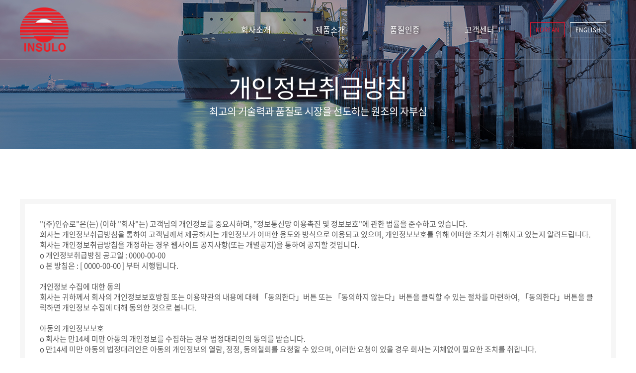

--- FILE ---
content_type: text/html; charset=UTF-8
request_url: http://www.insulo.com/?act=info.privacy
body_size: 22682
content:
<!DOCTYPE html>
<html lang="ko">
	<head>
		<meta http-equiv="content-type" content="text/html; charset=UTF-8">
		<meta http-equiv="X-UA-Compatible" content="IE=Edge">
		<meta name="viewport" content="width=device-width, initial-scale=1.0">
		<meta name="keyword" content="조선,육상 및 해상플랜트, 수화력 및 원자력 발전소등 국내외 유수한 공사의 단열재 시공">
		<meta name="description" content="최고의 기술력과 품질로 시장을 선도하는 원조의 자부심 (주)인슈로">
		<meta name="author" content="whois">
		<meta property="og:type" content="website"> 
		<meta property="og:title" content="(주)인슈로">
		<meta property="og:keyword" content="조선,육상 및 해상플랜트, 수화력 및 원자력 발전소등 국내외 유수한 공사의 단열재 시공">
		<meta property="og:description" content="최고의 기술력과 품질로 시장을 선도하는 원조의 자부심 (주)인슈로">
		<meta property="og:image" content="http://insulo.homepage.whois.co.kr/images/kor06r-18-0410/common/site_main.jpg">
		<meta property="og:url" content="http://insulo.homepage.whois.co.kr/">
		<link rel="shortcut icon" href="/data/file/favicon_1.ico" />
		<link rel="canonical" href="http://insulo.homepage.whois.co.kr/">

		<title>(주)인슈로</title>
 
		<!-- Google-Fonts -->
		<link href='http://fonts.googleapis.com/css?family=Source+Sans+Pro:300,400,600,700' rel='stylesheet' type='text/css'>
		<link href='http://fonts.googleapis.com/css?family=Roboto+Slab:400,300,700' rel='stylesheet' type='text/css'>
		<!-- Bootstrap core CSS -->
		<link href="/common/images/css/bootstrap.min.css?v=202007280000" rel="stylesheet">
		<!-- Owl-carousel CSS -->
		<link href="/common/images/css/owl.carousel.css?v=202007280000" rel="stylesheet">
		<link href="/common/images/css/owl.theme.css?v=202007280000" rel="stylesheet">
		<!--external css-->
		<link href="/common/images/css/simple-line-icons.css?v=202007280000" rel="stylesheet" />
		<link href="/common/images/css/font-awesome.min.css?v=202007280000" rel="stylesheet" />
		<link href="/common/images/plugins/flag-icon-css/css/flag-icon.min.css?v=202007280000" rel="stylesheet">
		<link href="/common/images/plugins/animate-css/animate.min.css?v=202007280000" rel="stylesheet">
		<!--popups css-->
		<link href="/common/images/css/magnific-popup.css?v=202007280000" rel="stylesheet" type="text/css">
		<!--animate css-->
		<link href="https://cdnjs.cloudflare.com/ajax/libs/animate.css/3.5.1/animate.min.css" rel="stylesheet">

				<!-- user common css -->
		<link href="/data/tpl/style.css?v=202007280000" rel="stylesheet">
		<link href="/data/tpl/sub.css?v=202007280000" rel="stylesheet">
		<!-- /user common css -->
		
		<!-- Custom styles for this template -->
		<!-- <link href="/images/basic_resp/css/style.css?v=202007280000" rel="stylesheet"> -->
		<link href="/common/images/css/custom.css?v=202007280000" rel="stylesheet">
		<link href="/common/images/css/YTPlayer.css?v=202007280000" rel="stylesheet" type="text/css" />

		<!-- HTML5 shim and Respond.js IE8 support of HTML5 tooltipss and media queries -->
		<!--[if lt IE 9]>
		<script src="/common/images/js/html5shiv.js?v=202007280000"></script>
		<script src="/common/images/js/respond.min.js?v=202007280000"></script>
		<![endif]-->

		<link href='/tpl/common.css?v=202007280000' type='text/css' rel='stylesheet' />
		<link href='/common/js/jquery/theme/jquery.theme.css?v=202007280000' type='text/css' rel='stylesheet' />
		<script type='text/javascript' src='/common/js/sky.rama.js?v=202007280000'></script>
		<script type='text/javascript' src="/common/js/jquery/jquery.v1.9.1.min.js?v=202007280000"></script>
		<script type='text/javascript' src="/common/js/jquery/jquery-migrate-1.3.0.min.js?v=202007280000"></script>
		<script type='text/javascript' src='/common/js/i18n/jquery.i18n.properties-min-1.0.9.js?v=202007280000'></script>
		<script type='text/javascript' src='/?act=common.set_langvar&v=201510020000'></script>
		<script type='text/javascript' src='/common/js/durian.common.js?v=202007280000'></script>
		<script type='text/javascript' src='/common/js/jquery/jquery-ui.custom.min.js?v=202007280000'></script>
		<script type='text/javascript' src="/common/js/jquery/jquery.blockUI.js?v=202007280000"></script>

		<!-- js -->
		<script type="text/javascript">
			var SITE_ID = 'insulo';
			var IMG_SERVER = '';
		</script>
		<!-- /js -->

				<!-- user js -->
		<script type="text/javascript" src="/data/tpl/common.js?v=202007280000"></script>
		<!-- /user js -->
		
	</head>

	<body data-spy="scroll" data-offset="80">
 

		<div id="wrapper">
			<!-- Preloader -->
<!-- 			<div class="animationload">
			
				<div class="loader">&nbsp;</div>
			
			</div>  -->
			<!-- End Preloader -->
			
			<!--[[AREA_TOP_START]]-->
			<div id="header">
				<div class="wrap">
					<!--L_SITE_LOGO[[[--><!-- Image Upload Logo -->
<div id="L_SITE_LOGO">
			<h1>
			<a href="/?act=main"><img src="/data/file/logo_on_3.png" border="0" ></a>
		</h1>
	</div>


<!-- Text Logo -->
<!-- <a class="navbar-brand" href="/"><h1>LOGO TYPE</h1></a> --><!--L_SITE_LOGO]]]-->
					<!--L_TOP_MENU[[[--><div class="nav-bg"></div>
		
<div class="nav-btn">
	<span></span>
	<span></span>
	<span></span>
</div>

<nav id="nav">
	<!--L_TOP_GNB[[[--><div class="util-menu">
	<ul>
		<li class="active"><a href="/">KOREAN</a></li>
		<li><a href="http://en.insulo.com">ENGLISH</a></li>
	</ul>
</div><!--L_TOP_GNB]]]-->
	<h2 class="hidden">사이트 메뉴</h2>
	<ul class="navigation">
		<li>
			<a href="?act=info.page&pcode=sub1_1" class="main-menu">회사소개</a>
			<ul class="sub-menu">
				<li><a href="?act=info.page&pcode=sub1_1">인사말</a></li>
				<li><a href="?act=info.page&pcode=sub1_2">회사연혁</a></li>
				<li><a href="?act=info.page&pcode=sub1_3">오시는 길</a></li>
			</ul>
		</li>
		<li>
			<a href="?act=shop.goods_list&GC=GD00" class="main-menu">제품소개</a>
			<ul class="sub-menu">
				<li><a href="?act=shop.goods_list&GC=GD00">제품소개</a></li>
				<li><a href="?act=info.page&pcode=sub2_2">제작실적</a></li>
			</ul>
		</li>
		<li>
			<a href="?act=board&bbs_code=sub3_1" class="main-menu">품질인증</a>
			<ul class="sub-menu">
				<li><a href="?act=board&bbs_code=sub3_1">인증서</a></li>
				<li><a href="?act=board&bbs_code=sub3_2">특허증</a></li>
			</ul>
		</li>
		<li>
			<a href="?act=board&bbs_code=sub4_1" class="main-menu">고객센터</a>
			<ul class="sub-menu">
				<li><a href="?act=board&bbs_code=sub4_1">공지사항</a></li>
				<li><a href="?act=event.form_application&pcode=5be2363e6fa1969635756575i"">온라인문의</a></li>
			</ul>
		</li>
	</ul>
</nav><!--L_TOP_MENU]]]-->
				</div>
			</div>

			<div id="subContainer">
					<!--BODY[[[--><style type="text/css">
    .sub-content{width:100%; padding:2em; border:10px solid #f6f6f6;}
    .sub-content p b{display:block; padding:20px 0 10px 0; line-height:22px; color:#303030;}
</style>

<div id="subTop">
	<div class="sub-visual sub-visual01">
		<div>
			<h2>개인정보취급방침</h2>
			<p>최고의 기술력과 품질로 시장을 선도하는 원조의 자부심</p>
		</div>
	</div>
</div>
<!--[[AREA_LEFT_END]]-->

<!--[[AREA_BODY_START]]-->
<div id="subContents">
	<div class="sub-content">
	<p>"(주)인슈로"은(는) (이하 "회사"는) 고객님의 개인정보를 중요시하며, "정보통신망 이용촉진 및 정보보호"에 관한 법률을 준수하고 있습니다.</p><p>회사는 개인정보취급방침을 통하여 고객님께서 제공하시는 개인정보가 어떠한 용도와 방식으로 이용되고 있으며, 개인정보보호를 위해 어떠한 조치가 취해지고 있는지 알려드립니다.&nbsp;</p><p>회사는 개인정보취급방침을 개정하는 경우 웹사이트 공지사항(또는 개별공지)을 통하여 공지할 것입니다.</p><p>ο 개인정보취급방침 공고일 : 0000-00-00</p><p>ο 본 방침은 : [ 0000-00-00 ] 부터 시행됩니다.&nbsp;</p><p>&nbsp;</p><p>개인정보 수집에 대한 동의 &nbsp;</p><p>회사는 귀하께서 회사의 개인정보보호방침 또는 이용약관의 내용에 대해 「동의한다」버튼 또는 「동의하지 않는다」버튼을 클릭할 수 있는 절차를 마련하여, 「동의한다」버튼을 클릭하면 개인정보 수집에 대해 동의한 것으로 봅니다. &nbsp;</p><p>&nbsp;</p><p>아동의 개인정보보호&nbsp;</p><p>ο 회사는 만14세 미만 아동의 개인정보를 수집하는 경우 법정대리인의 동의를 받습니다.&nbsp;</p><p>ο 만14세 미만 아동의 법정대리인은 아동의 개인정보의 열람, 정정, 동의철회를 요청할 수 있으며, 이러한 요청이 있을 경우 회사는 지체없이 필요한 조치를 취합니다. &nbsp;</p><p>&nbsp;</p><p>수집하는 개인정보의 항목</p><p>회사는 회원가입, 상담, 서비스 신청 등등을 위해 아래와 같은 개인정보를 수집하고 있습니다.</p><p>ο 수집항목 : 이름 , 생년월일 , 성별 , 로그인ID , 비밀번호 , 자택 전화번호 , 자택 주소 , 휴대전화번호 , 이메일 , 직업 , 결혼여부 , 주민등록번호 , 서비스 이용기록 , 접속 로그 , 쿠키 , 접속 IP 정보 , 결제기록</p><p>ο 개인정보 수집방법 : 홈페이지(회원가입, 게시판 등) , 배송 요청 &nbsp;</p><p>&nbsp;</p><p>개인정보의 수집 및 이용목적</p><p>회사는 수집한 개인정보를 다음의 목적을 위해 활용합니다.</p><p>ο 서비스 제공에 관한 계약 이행 및 서비스 제공에 따른 요금정산</p><p>콘텐츠 제공 , 구매 및 요금 결제 , 물품배송 또는 청구지 등 발송</p><p>ο 회원 관리</p><p>회원제 서비스 이용에 따른 본인확인 , 개인 식별 , 불량회원의 부정 이용 방지와 비인가 사용 방지 , 가입 의사 확인 , 연령확인 , 만14세 미만 아동 개인정보 수집 시 법정 대리인 동의여부 확인 , 불만처리 등 민원처리 , 고지사항 전달</p><p>ο 마케팅 및 광고에 활용</p><p>이벤트 등 광고성 정보 전달 , 접속 빈도 파악 또는 회원의 서비스 이용에 대한 통계</p><p>단, 이용자의 기본적 인권 침해의 우려가 있는 민감한 개인정보(인종 및 민족, 사상 및 신조, 출신지 및 본적지, 정치적 성향 및 범죄기록, 건강상태 및 성생활 등)는 수집하지 않습니다. &nbsp;</p><p><br></p><p>개인정보의 보유 및 이용기간</p><p>ο 귀하의 개인정보는 다음과 같이 개인정보의 수집목적 또는 제공받은 목적이 달성되면 파기됩니다.</p><p>- 회원가입정보의 경우, 회원가입을 탈퇴하거나 회원에서 제명된 때</p><p>- 대금지급정보의 경우, 대금의 완제일 또는 채권소멸시효기간의 만료된 때</p><p>- 배송정보의 경우, 물품 또는 서비스가 인도되거나 제공된 때 (단, 상법 등 법령의 규정에 의하여 보존할 필요성이 있는 경우에는 예외로 합니다.)&nbsp;</p><p>ο 위 보유기간에도 불구하고 계속 보유하여야 할 필요가 있을 경우에는 귀하의 동의를 받겠습니다.&nbsp;</p><p><br></p><p>개인정보의 파기 절차 및 방법</p><p>회사는 원칙적으로 개인정보 수집 및 이용목적이 달성된 후에는 해당 정보를 지체없이 파기합니다. 파기절차 및 방법은 다음과 같습니다.</p><p>ο 파기절차</p><p>회원님이 회원가입 등을 위해 입력하신 정보는 목적이 달성된 후 별도의 DB로 옮겨져(종이의 경우 별도의 서류함) 내부 방침 및 기타 관련 법령에 의한 정보보호 사유에 따라(보유 및 이용기간 참조) 일정 기간 저장된 후 파기되어집니다. 별도 DB로 옮겨진 개인정보는 법률에 의한 경우가 아니고서는 보유되어지는 이외의 다른 목적으로 이용되지 않습니다.</p><p>ο 파기방법&nbsp;</p><p>- 전자적 파일형태로 저장된 개인정보는 기록을 재생할 수 없는 기술적 방법을 사용하여 삭제합니다. &nbsp;</p><p>&nbsp;</p><p>개인정보 제공</p><p>회사는 이용자의 개인정보를 원칙적으로 외부에 제공하지 않습니다. 다만, 아래의 경우에는 예외로 합니다.</p><p>- 이용자들이 사전에 동의한 경우</p><p>- 법령의 규정에 의거하거나, 수사 목적으로 법령에 정해진 절차와 방법에 따라 수사기관의 요구가 있는 경우&nbsp;</p><p>&nbsp;</p><p>수집한 개인정보의 위탁</p><p>회사는 서비스 향상을 위해서 귀하의 개인정보를 외부에 위탁하여 처리할 수 있습니다.&nbsp;</p><p>ο 개인정보의 처리를 위탁하는 경우에는 미리 그 사실을 귀하에게 고지하겠습니다.&nbsp;</p><p>ο 개인정보의 처리를 위탁하는 경우에는 위탁계약 등을 통하여 서비스제공자의 개인정보보호 관련 지시엄수, 개인정보에 관한 비밀유지, 제3자 제공의 금지 및 사고시의 책임부담 등을 명확히 규정하고 당해 계약내용을 서면 또는 전자적으로 보관하겠습니다.&nbsp;</p><p>- 위탁 대상자 : [택배사 이름]</p><p>- 위탁업무 내용 : [택배사 위탁 내용 ] 예) 물품배송</p><p>- 위탁 대상자 : [PG사 이름]</p><p>- 위탁업무 내용 : [PG사 위탁 내용] 예) 구매 및 요금 결제&nbsp;</p><p>&nbsp;</p><p>이용자 및 법정대리인의 권리와 그 행사항법</p><p>이용자는 언제든지 등록되어 있는 자신의 개인정보를 조회하거나 수정할 수 있으며 가입해지를 요청할 수도 있습니다.&nbsp;</p><p>이용자들의 개인정보 조회,수정을 위해서는 ‘개인정보변경’(또는 ‘회원정보수정’ 등)을 가입해지(동의철회)를 위해서는 “회원탈퇴”를 클릭하여 본인 확인 절차를 거치신 후 직접 열람, 정정 또는 탈퇴가 가능합니다.&nbsp;</p><p>혹은 개인정보관리책임자에게 서면, 전화 또는 이메일로 연락하시면 지체없이 조치하겠습니다.&nbsp;</p><p>귀하가 개인정보의 오류에 대한 정정을 요청하신 경우에는 정정을 완료하기 전까지 당해 개인정보를 이용 또는 제공하지 않습니다. 또한 잘못된 개인정보를 제3자에게 이미 제공한 경우에는 정정 처리결과를 제3자에게 지체없이 통지하여 정정이 이루어지도록 하겠습니다.&nbsp;</p><p>회사는 이용자의 요청에 의해 해지 또는 삭제된 개인정보는 “회사가 수집하는 개인정보의 보유 및 이용기간”에 명시된 바에 따라 처리하고 그 외의 용도로 열람 또는 이용할 수 없도록 처리하고 있습니다. &nbsp;</p><p>&nbsp;</p><p>개인정보보호를 위한 기술적 대책</p><p>회사는 귀하의 개인정보를 취급함에 있어 개인정보가 분실, 도난, 누출, 변조 또는 훼손되지 않도록 안전성 확보를 위하여 다음과 같은 기술적 대책을 강구하고 있습니다.&nbsp;</p><p>ο 귀하의 개인정보는 비밀번호에 의해 보호되며, 파일 및 전송 데이터를 암호화하거나 파일 잠금기능(Lock)을 사용하여 중요한 데이터는 별도의 보안기능을 통해 보호되고 있습니다.</p><p>ο 회사는 백신프로그램을 이용하여 컴퓨터바이러스에 의한 피해를 방지하기 위한 조치를 취하고 있습니다. 백신프로그램은 주기적으로 업데이트되며 갑작스런 바이러스가 출현할 경우 백신이 나오는 즉시 이를 제공함으로써 개인정보가 침해되는 것을 방지하고 있습니다.&nbsp;</p><p>ο 회사는 암호알고리즘을 이용하여 네트워크 상의 개인정보를 안전하게 전송할 수 있는 보안장치(SSL 또는 SET)를 채택하고 있습니다.&nbsp;</p><p>ο 해킹 등에 의해 귀하의 개인정보가 유출되는 것을 방지하기 위해, 외부로부터의 침입을 차단하는 장치를 이용하고 있으며, 각 서버마다 침입탐지시스템을 설치하여 24시간 침입을 감시하고 있습니다. &nbsp;</p><p>&nbsp;</p><p>개인정보 자동수집 장치의 설치ㆍ운영 및 그 거부에 관한 사항</p><p>회사는 귀하의 정보를 수시로 저장하고 찾아내는 ‘쿠키(cookie)’ 등을 운용합니다. 쿠키란 oo의 웹사이트를 운영하는데 이용되는 서버가 귀하의 브라우저에 보내는 아주 작은 텍스트 파일로서 귀하의 컴퓨터 하드디스크에 저장됩니다.&nbsp;</p><p>회사는 다음과 같은 목적을 위해 쿠키를 사용합니다.&nbsp;</p><p>▶ 쿠키 등 사용 목적&nbsp;</p><p>- 회원과 비회원의 접속 빈도나 방문 시간 등을 분석, 이용자의 취향과 관심분야를 파악 및 자취 추적, 각종 이벤트 참여 정도 및 방문 회수 파악 등을 통한 타겟 마케팅 및 개인 맞춤 서비스 제공&nbsp;</p><p>귀하는 쿠키 설치에 대한 선택권을 가지고 있습니다. 따라서, 귀하는 웹브라우저에서 옵션을 설정함으로써 모든 쿠키를 허용하거나, 쿠키가 저장될 때마다 확인을 거치거나, 아니면 모든 쿠키의 저장을 거부할 수도 있습니다.&nbsp;</p><p>▶ 쿠키 설정 거부 방법&nbsp;</p><p>예: 쿠키 설정을 거부하는 방법으로는 회원님이 사용하시는 웹 브라우저의 옵션을 선택함으로써 모든 쿠키를 허용하거나 쿠키를 저장할 때마다 확인을 거치거나, 모든 쿠키의 저장을 거부할 수 있습니다.&nbsp;</p><p>설정방법 예(인터넷 익스플로어의 경우)&nbsp;</p><p>: 웹 브라우저 상단의 도구 &gt; 인터넷 옵션 &gt; 개인정보&nbsp;</p><p>단, 귀하께서 쿠키 설치를 거부하였을 경우 서비스 제공에 어려움이 있을 수 있습니다.&nbsp;</p><p>&nbsp;</p><p>개인정보에 관한 민원서비스</p><p>회사는 고객의 개인정보를 보호하고 개인정보와 관련한 불만을 처리하기 위하여 아래와 같이 관련 부서 및 개인정보관리책임자를 지정하고 있습니다.</p><p>개인정보관리책임자 성명 : 관리자</p><p>전화번호 : 000-000-0000</p><p>이메일 :@</p><p>귀하께서는 회사의 서비스를 이용하시며 발생하는 모든 개인정보보호 관련 민원을 개인정보관리책임자 혹은 담당부서로 신고하실 수 있습니다. 회사는 이용자들의 신고사항에 대해 신속하게 충분한 답변을 드릴 것입니다.</p><p>기타 개인정보침해에 대한 신고나 상담이 필요하신 경우에는 아래 기관에 문의하시기 바랍니다.</p><p>1.개인분쟁조정위원회 (www.1336.or.kr/1336)</p><p>2.정보보호마크인증위원회 (www.eprivacy.or.kr/02-580-0533~4)</p><p>3.대검찰청 인터넷범죄수사센터 (http://icic.sppo.go.kr/02-3480-3600)</p><p>4.경찰청 사이버테러대응센터 (www.ctrc.go.kr/02-392-0330)</p><p>&nbsp;</p>	</div>
</div><!--BODY]]]-->
			</div>

			<!--[[AREA_BOTTOM_START]]-->
			<footer id="footer">
				<!--L_FOOTER[[[--><!-- Footer-copyright -->
<div class="footer-area">
    <ul class="footer-sns">
        <li><a href="#"><img src="/images/kor06r-18-0410/common/ico_btn_facebook.png" alt="페이스북 아이콘 이미지"></a></li>
        <li><a href="#"><img src="/images/kor06r-18-0410/common/ico_btn_instagram.png" alt="인스타그램 아이콘 이미지"></a></li>
        <li><a href="#"><img src="/images/kor06r-18-0410/common/ico_btn_twitter.png" alt="트위터 아이콘 이미지"></a></li>
    </ul>
	<ul class="footer-menu">
		<li><a href="/?act=info.provision">이용약관</a></li>
		<li><a href="/?act=info.privacy">개인정보취급방침</a></li>
		<li><a href="/?act=info.no_email_collect">이메일주소무단수집거부</a></li>
	</ul>
	<p class="footer-info">
        회사명 : (주)인슈로<span> ｜ </span>대표이사 : 박성구<span> ｜ </span>
		Tel : <a href="tel:055-346-0090">055-346-0090</a><span> ｜ </span>
        Fax : 055-346-0186<br>
		(우:50875) 경상남도 김해시 진례면 고모로526번길 26-12         
	<p class="footer-copy">&copy; INSULO All rights reserved.</p>
</div><!--L_FOOTER]]]-->
			</footer>
			<!--[[AREA_BOTTOM_END]]-->

			<!-- Back to top -->
			<a href="#" class="back-to-top"> <i class="fa fa-chevron-up"> </i> </a>
		</div>


		<!-- JavaScript
		================================================== -->
		<!-- Placed at the end of the document so the pages load faster -->
		<!-- initialize jQuery Library -->
		<!--<script src="/common/images/js/jquery.min.js?v=202007280000"></script>-->
		<!--<script src="/common/images/plugins/jquery-ui/jquery-ui.min.js?v=202007280000"></script>-->
		<!-- jquery easing -->
		<script src="/common/images/js/jquery.easing.min.js?v=202007280000"></script>
		<!-- Bootstrap -->
		<script src="/common/images/js/bootstrap.min.js?v=202007280000"></script>
		<!-- SmoothScroll -->
		<script src="/common/images/js/SmoothScroll.js?v=202007280000"></script>
		<!-- owl-carousel -->
		<script src="/common/images/js/owl.carousel.js?v=202007280000"></script>
		<script type="text/javascript" src="/common/images/plugins/owl-carousel.2.0.0/owl.carousel.js?v=202007280000"></script>
		 <!-- Video -->
		<script src="/common/images/js/jquery.mb.YTPlayer.js?v=202007280000"></script>
		<!-- Counter-up -->
		<script src="/common/images/js/waypoints.min.js?v=202007280000" type="text/javascript"></script>
		<!--popup js-->
		<script src="/common/images/js/jquery.magnific-popup.min.js?v=202007280000" type="text/javascript"></script>
		<!-- Parallax -->
		<script src="/common/images/js/jquery.stellar.min.js?v=202007280000"></script>
		<script type="text/javascript"> <!-- cross browser -->
		window.requestAnimationFrame||(window.requestAnimationFrame=function(){return window.webkitRequestAnimationFrame||window.mozRequestAnimationFrame||window.oRequestAnimationFrame||window.msRequestAnimationFrame||function(n){window.setTimeout(n,1e3/60)}}());
		</script>
		<!-- Typed -->
		<script src="/common/images/js/typed.js?v=202007280000" type="text/javascript"></script>
		<!-- Custom -->
		<script src="/common/images/js/app.js?v=202007280000" type="text/javascript"></script>
	</body>
</html>
<div style="display:none;"><!--
---------------------------
 START 2026-01-21 13:52:20
 INIT            : 0.00636
 EXEC            : 0.08221
 LAYOUT          : 0.00046
 END             : 0.00898
---------------------------
 TOTAL           : 0.09801
---------------------------
--></div>

--- FILE ---
content_type: text/css
request_url: http://www.insulo.com/data/tpl/style.css?v=202007280000
body_size: 8754
content:
@charset "utf-8";

/* Font */
@import url(font.css);

/* Guide
----------------------------------------------------------------------------------------------------------------------------------------------------------

▶사이즈
pc : 1200px
tablet : 980px ~
mobile : 767px ~ 320px

▶미디어쿼리는 (주석으로 구분 되어있는)파트마다 각각 작성함.

*/


/* Reset
---------------------------------------------------------------------------------------------------------------------------------------------------------- */
	body,div,dl,dt,dd,ul,ol,li,h1,h2,h3,h4,h5,h6,pre,code,form,fieldset,legend,textarea,p,blockquote,th,td,input,select,textarea,button{margin:0; padding:0;}
	body,th,td,input,select,textarea,button,p{font-family:'NotoSansKR', sans-serif; font-weight:normal; font-size:15px; color:#555;}
	dl,ul,ol,menu,li {list-style:none;}
	*, *:before, *:after{-webkit-box-sizing:border-box; -moz-box-sizing:border-box; box-sizing:border-box;}
	:focus{outline:0 !important;}
	iframe{border:none; width:100%;}
	a{color:inherit; -webkit-transition:all .2s ease-out; -moz-transition:all .2s ease-out; transition:all .2s ease-out;}
	a:hover, a:focus ,a:active{text-decoration:none; color:#ff4e00;}
	img{max-width:100%;}
	textarea{max-width:100%; resize:none;}

	.mobile { display:none; }

	@media only screen and (max-width: 980px) {
		.mobile { display:block; }
	}
    
	@media only screen and (min-width: 320px){
		body{overflow-x:hidden;}
	}

	.hidden{font-size:0; line-height:0; text-indent:-9999em; overflow:hidden;}
    ::selection {
        background:#0575ab;
        color: #fff;
        text-shadow: none;
    }
    ::-moz-selection {
        background:#0575ab;
        color: #fff;
        text-shadow: none;
    }
    ::-webkit-selection {
        background:#0575ab;
        color: #fff;
        text-shadow: none;
    }


/* Parallax
---------------------------------------------------------------------------------------------------------------------------------------------------------- */
	.parallax{background-position:0 0; background-repeat:no-repeat; background-size:100% auto; width:100%; background-size:cover; background-attachment:fixed;}


/* Preloader
---------------------------------------------------------------------------------------------------------------------------------------------------------- */
	.animationload{position: fixed; top:0; left:0; right:0; bottom:0; background-color:#fff; z-index:999999;}
	.loader {width:200px; height:200px; font-size: 24px; text-align: center; position:absolute; left:50%; top:50%; background-image:url(/images/basic_resp/img/preloader.gif); background-repeat:no-repeat; background-position:center; margin:-100px 0 0 -100px;}


/* Back to top (탑 버튼)
---------------------------------------------------------------------------------------------------------------------------------------------------------- */
	.back-to-top{width:80px; height:80px; position:fixed; bottom:60px; right:20px; display:none; text-align: center; z-index: 10000; -webkit-border-radius: 0; -moz-border-radius: 0; border-radius: 0; background:#e9142b; box-shadow: 0px 15px 29px rgba(0,0,0,.3);}
	.back-to-top i{color: #fff; font-size: 30px; display: block; line-height: 78px;}
    
    @media only screen and (max-width: 980px) {
		.back-to-top {width: 60px; height: 60px;}
        .back-to-top i {line-height: 58px; font-size: 20px;}
	}

    @media only screen and (max-width: 768px) {
		.back-to-top {width: 40px; height: 40px;}
        .back-to-top i {line-height: 40px; font-size: 15px;}
	}
/* Layoyt (레이아웃)
---------------------------------------------------------------------------------------------------------------------------------------------------------- */
	#wrapper{position:relative; width:100%; min-width:320px; height:100%;}


/* Header
---------------------------------------------------------------------------------------------------------------------------------------------------------- */
	#header{position:fixed; width:100%; height:120px; z-index:1000; }
	#header .wrap { position:relative; margin:0px auto; width:1200px;  }
	#header .wrap:after { content:""; display:block; clear:both; }
	
	#header h1{float:left; width:98px; height:90px; }
	#header h1 a{display:block; margin-top:15px; width:100%; height:90px; /*background:url(/images/kor06r-18-0410/common/logo.png) left top no-repeat; background-size:auto 100%; font-size:0; line-height:0; text-indent:-9999em;*/ }
	#header.roll h1 a, #header.on_bg h1 a{ /*background:url(/images/kor06r-18-0410/common/logo_on.png) left top no-repeat; background-size:auto 100%;*/ }

	.util-menu{position:absolute; top:45px; right:0; line-height:0; font-size:0;}
    .util-menu ul{display:inline-block;}
    .util-menu li{display: inline-block; float: left; height: 30px; border: 1px solid #fff; text-align: center; margin-left: 10px;}
    .util-menu li.active{border-color: #e9142b !important; margin-left: 0;}
    .util-menu li.active a{color:#e9142b !important; }
	.util-menu a{display:inline-block; line-height:28px; font-size:12px; font-weight: 400; color: #fff; padding: 0 10px;}
	#header.roll .util-menu li, #header.on_bg .util-menu li { border-color:#e1e1e1; }
	#header.roll .util-menu a, #header.on_bg .util-menu a { color:#666; }
    
	
	
	@media only screen and (min-width: 1201px){
		.util-menu {right: 0;}
	}

	@media only screen and (min-width: 981px){
		#header{
		position:fixed;
		top:0;
		left:0;
		width:100%;
		z-index:1000;
		height:120px;
		-webkit-transition: height 0.3s;
		-moz-transition: height 0.3s;
		transition: top 0.2s ease-in-out;
		border-bottom:1px solid rgba(255,255,255,0.15); }

		#header .wrap { margin:0px auto; }

		#header.on_bg {background:#fff;  border-bottom:1px solid #dadada; }
		#header.roll{background:#fff; border-bottom:1px solid #dadada; }

		.nav-bg{z-index:777; display:none; position:absolute; top:120px; left:-500%; width:1000%; height:150px; background:#fff; }

		#nav{z-index:888; margin-right:200px; float:right; width:600px; }
		
		.login-menu{float:right; font-size:0; line-height:0;}
		.login-menu li{display:inline-block; margin-left:20px; line-height:119px;}
		
		.navigation > li{position:relative; float:left; width:25%; text-align:center;}

		.navigation .main-menu{display:block; width:100%; line-height:119px; font-size:16px; font-weight:400; color:#fff; text-shadow:3px 0px 3px rgba(0,0,0,0.5); }
		#header.on_bg .navigation .main-menu, #header.roll .navigation .main-menu { color:#333; text-shadow:none;  }
		#header.on_bg .nav-btn span, #header.roll .nav-btn span { background:#000; }
		.navigation .main-menu:hover{color:#ed1d25;}
		.navigation > li:hover .main-menu{color:#ed1d25 !important; }

		.navigation .sub-menu{z-index:888; display:none; position:absolute; top:120px; left:0%; padding:15px 0; width:100%; height:150px; text-align:center; /*border-right:1px solid rgba(255,255,255,0.5);*/}
		/*.navigation li:first-child .sub-menu{border-left:1px solid rgba(255,255,255,0.5);}*/
		.navigation .sub-menu li { padding:10px 0; font-size:14px; font-weight:400; line-height:16px !important;}
		.navigation .sub-menu li a { color:#666; text-decoration:none; }
		.navigation .sub-menu li:hover { background:#ed1d25;  }
		.navigation .sub-menu li:hover a { color:#fff; }

		.util-menu {right: 20px;}
	}
	


	@media only screen and (max-width: 980px){
		#header{height:60px; background:#fff; }
		#header .wrap { padding:0 20px; width:100%; }
		#header h1{ width:auto; height:40px; }
		#header h1 a{ margin-top:10px; width:100%; height:40px; /*background:url(/images/kor06r-18-0410/common/logo_on.png) left top no-repeat; background-size:auto 100%;*/ }
		#header h1 img { width:auto; height:100%; }

		.nav-btn{z-index:999; position:absolute; top:18px; right:20px; width:30px; height:29px; cursor:pointer;}
		.nav-btn span{position:absolute; left:50%; display:inline-block; margin-left:-15px; width:30px; height:3px; background:#000; -webkit-transition:all .3s ease-out; -moz-transition:all .3s ease-out; transition:all .3s ease-out;}
		.nav-btn span:nth-child(1){top:0;}
		.nav-btn span:nth-child(2){top:10px; width:26px; }
		.nav-btn span:nth-child(3){top:20px;}
		.nav-btn.nav-close{position:fixed;}
		.nav-btn.nav-close span:nth-child(1){top:50%; transform:rotate(45deg);}
		.nav-btn.nav-close span:nth-child(2){margin-left:0; width:0;}
		.nav-btn.nav-close span:nth-child(3){top:50%; transform:rotate(-45deg);}
		.nav-bg{z-index:777; display:none; position:fixed; top:0; left:0; width:100%; height:100%; background:rgba(0,0,0,0.8);}

		#nav{z-index:888; position:fixed; right:-260px; padding-top:60px; width:260px; height:100%; background:#fff;}

		.login-menu{margin-bottom:40px; padding:0 20px; text-align:center; line-height:0; font-size:0;}
		.login-menu li{display:inline-block;}
		.login-menu li:first-child{margin-right:25px;}

		.navigation .main-menu{display:block; margin-top:20px; text-align:center; padding:0 20px; width:100%; font-weight:500; font-size:18px; color:#000;}
		.navigation > li:first-child .main-menu{margin-top:0;}
		.navigation .active .main-menu{ text-decoration:underline; color:#000;}

		.navigation .sub-menu{display:none; padding:10px 0;}
		.navigation .sub-menu a{display:block; text-align:center; line-height:30px; font-size:16px; color:#777;}

		.util-menu{position:relative; margin-bottom:20px; top:0; padding:17px 15px; width:100%; max-height:65px; border-top:1px solid #e1e1e1; border-bottom:1px solid #eee;}
        .util-menu ul {width: 100%;}
        .util-menu li { margin-left: 15px; border-color:#e1e1e1; }
        .util-menu a { color:#666; }
	}
	
	@media only screen and (max-width: 768px){
		body,th,td,input,select,textarea,button{ font-size:14px; }

		#header .wrap { padding:0 20px; }

		.nav-btn{top:20px; right:20px; width:30px; height:25px}
		.nav-btn span{margin-left:-15px; width:30px; height:3px;}
		.nav-btn span:nth-child(1){top:0;}
		.nav-btn span:nth-child(2){top:11px;}
		.nav-btn span:nth-child(3){top:22px;}
	}

	@media only screen and (max-width: 380px){
		#header .wrap { padding:0 10px; }

		.nav-btn{top:20px; right:10px; width:30px; height:25px}
	}



/* Button (공통 버튼)
---------------------------------------------------------------------------------------------------------------------------------------------------------- */
	.btn{text-transform:uppercase; border-radius:0; line-height:24px;}
	.btn:focus, .btn:active{outline:none; color:#fff;}

	.btn-custom{border-radius:3px; padding:0.8em 1.8em; -webkit-transition:all .2s ease-out; -moz-transition:all .2s ease-out; transition:all .2s ease-out; text-transform:uppercase; background-color:#509591; border-color: #509591; color:#fff;}
	.btn-custom:hover, .btn-custom:focus{background-color:#447774; border-color:#447774; color:#fff;}

	.btn-custom-outline{border-radius:3px; padding:0.8em 1.8em; color:#fff; -webkit-transition:all .2s ease-out; transition:all .2s ease-out; text-transform:uppercase; background-color:transparent; border-color:#fff;}
	.btn-custom-outline:hover, .btn-custom-outline:focus{color:#fff; background-color:rgba(255,255,255,.5);}
	.btn-bar a{margin-right:10px;}

	.form-control{box-shadow:none; -webkit-box-shadow:none; border-radius:3px; height:38px;}
	.form-control:focus{outline:none; box-shadow:none; -webkit-box-shadow:none; border-color: #509591;}

	@media only screen and (max-width: 980px) {

	}


/* Footer (하단메시지)
---------------------------------------------------------------------------------------------------------------------------------------------------------- */
	#footer{position:relative; width:100%; background:#fff; color:#727272; padding-bottom:60px; border-top:2px solid #e1e1e1;}
    #footer:after{content:''; position:absolute; top:74px; left:0; width:100%; height:1px; background-color:#e1e1e1;}
	.footer-area{position:relative; margin:0 auto; width:100%; box-sizing:border-box;}
	.footer-area:after{content:""; display:block; clear:both;}
    .footer-sns{display:none; position:absolute; top:0; right:0; padding:22px 0;}
    .footer-sns li{float:left; display:inline; margin-left:10px;}
    .footer-sns li:first-child{margin-left:0;}
    .footer-sns li a{display:block; width:30px; height:30px; background-color:#e9142b;}

    #footer p, #footer li{font-size:14px; font-weight:400; letter-spacing:0; color:#727272;}

	.foot-logo{float:left; margin:22px 50px 0 0;}
	.foot-info{float:left; width:calc(100% - 150px);}

	.footer-menu{margin:0 auto 30px; line-height:0; font-size:0;}
	.footer-menu li{position:relative; display:inline-block; margin-left:10px;	padding-left:10px; vertical-align:middle; line-height:75px; color:#fff;}
	.footer-menu li:first-child{margin-left:0; padding-left:0; border-left:0;}
    .footer-menu li:before{content:''; position:absolute; top:33px; left:0; width:1px; height:10px; background-color:#727272;}
    .footer-menu li:first-child:before{display:none;}
	.footer-menu li a{line-height:10px; font-size:14px; font-weight:500; color:#727272;}

	.footer-info{width:1000px; line-height:30px; margin-bottom:30px;}
	.footer-info span{color:#9c9a9a;}
    .footer-info a {color:#1886a2; text-decoration:underline; font-weight:500;}
	
    @media only screen and (min-width: 1201px) {
		.footer-area{width:1200px;}
        #footer p, #footer li{font-size:13px;}
	}

	@media only screen and (max-width: 1200px) {
		.footer-area{padding:0 20px;}
        
        .footer-sns{right:20px;}
        .footer-info{width:100%;}
	}

	@media only screen and (max-width:768px) {
        
         #footer p, #footer li{white-space:normal; font-size:12px;}
        
		.footer-area{padding:0 10px; text-align:center;}
        
        .footer-sns{display:none;}
        
        .footer-menu li{margin-left:5px; padding-left:5px;}
        .footer-menu li a{font-size:13px;}
        
        .foot-info{float:none; width:100%;}
        .footer-info{width:100%; line-height: 20px; white-space:pre;}
        .footer-info br{display:block;}
        
        .footer-copy {white-space:pre-line;}
        
		.foot-logo{float:none; margin:0 0 20px 0;}		
	}



/* Main Visual (메인이미지)
---------------------------------------------------------------------------------------------------------------------------------------------------------- */
	.carousel-inner > .item{height:865px;}
	.carousel-inner > .main-img01{background:url("/images/kor06r-18-0410/main/main_visual01.jpg") no-repeat center center/cover;}
	.carousel-inner > .main-img02{background:url("/images/kor06r-18-0410/main/main_visual02.jpg") no-repeat center center/cover;}
    .carousel-inner > .main-img03{background:url("/images/kor06r-18-0410/main/main_visual03.jpg") no-repeat center center/cover;}

    .main-visual {position: relative;}
	.main-visual .carousel-caption{top:35%; left:0; right:0; bottom:auto; padding:0; -webkit-transform:translateY(-50%); -ms-transform:translateY(-50%); transform:translateY(-50%); margin:auto; width:100%; text-shadow:none; color:#fff;}
	.main-visual .carousel-caption .slogan{padding:0; text-align:left; line-height:1.3; font-size:18px; color:#fff; word-break:keep-all;}
    .main-visual .carousel-caption .slogan p {font-family: 'Nanum Square'; font-weight: normal; font-size:25px; color:#fff; }
	.main-visual .carousel-caption .slogan .copy_numb {position: relative; display: inline-block; color: #e9142b; font-weight: 900; font-size: 35px; margin-bottom: 30px;}
    .main-visual .carousel-caption .slogan .copy_numb:before {content: ''; position: absolute; top: -10px; width: 100%; height: 1px; background: #e9142b;}
    .main-visual .carousel-caption .slogan .main-copy{margin-bottom:20px; line-height:1.1; font-weight: 700; font-size: 48px; line-height: 52px;}

	.main-visual .carousel-control{background:none; text-shadow:none; width:10%; text-indent:-9999em; overflow:hidden;}
	.main-visual .carousel-control, .main-visual .carousel-control:focus, .main-visual .carousel-control:hover{opacity:1;}
	.main-visual .carousel-control.left{background:url("/images/kor06r-18-0410/main/visual_btn_prev.png") no-repeat center center;}
	.main-visual .carousel-control.right{background:url("/images/kor06r-18-0410/main/visual_btn_next.png") no-repeat center center;}

    .main-visual .carousel-indicators {bottom: 100px; left: 0; margin-left: 0; width:100%; text-align: center;}
	.main-visual .carousel-indicators li{width:45px; height:10px; box-sizing:border-box; vertical-align:middle; border:1px solid #fff; border-radius:0;}
	.main-visual .carousel-indicators .active{width:45px; height:10px; box-sizing:border-box; background:#fff; border-radius:0; border:none;}
    
    .main-visual .list-box {position: absolute; height: 170px; width: 100%; bottom: 0; background: url("/images/kor06r-18-0410/common/bg_b_70.png") repeat; text-align: center;}
    .main-visual .list-box ul {position: relative; display: inline-block; max-width: 1200px; width: 100%; height: 100%; margin: 0 auto;}
    .main-visual .list-box ul li {padding: 30px 0; height: 100%; color: #e9142b; font-size: 20px; font-weight: normal; line-height: 20px;}
    .main-visual .list-box ul li img {display: inline-block; margin-bottom: 10px;}
    .main-visual .list-box ul li span {display: block; margin-bottom: 7px;}
    .main-visual .list-box ul li small {display: block; font-size: 14px; line-height: 14px;}

	@media only screen and (min-width: 1201px){
		.main-visual .carousel-caption{width:1200px;}
	}
	@media only screen and (max-width: 1200px){
		.main-visual .carousel-caption .slogan{margin-left:0;}
	}
	@media screen and (max-width:980px){
		.carousel-inner > .item{height:600px;}
        
        .main-visual .carousel-caption {top: 34%;}
		.main-visual .carousel-caption .slogan{padding:35px 25px; width:100%; font-size:15px;}
		.main-visual .carousel-caption .slogan .main-copy{margin-bottom:10px; font-size:48px;}
	}
	@media screen and (max-width:768px){
		.carousel-inner > .item{height:350px;}
		.carousel-inner > .main-img01,
		.carousel-inner > .main-img02{background-position:55% center;}
        
        .main-visual .list-box {height: 135px;}
        .main-visual .list-box ul li {font-size: 14px; line-height: 14px;}
        .main-visual .list-box ul li img {height: 30px;}
        .main-visual .list-box ul li small {font-size: 12px; line-height: 12px;}
        
        .main-visual .carousel-indicators { bottom:30px; }
        
        /*.main-visual .carousel-control {display: none;}*/
		.main-visual .carousel-control.left,
		.main-visual .carousel-control.right{background-size:20px;}

        .main-visual .carousel-caption {top: 34%;}
		.main-visual .carousel-caption .slogan{padding:20px; font-size:13px;}
        .main-visual .carousel-caption .slogan .copy_numb {font-size: 20px; margin-bottom: 10px;}
		.main-visual .carousel-caption .slogan .main-copy{font-size:24px; line-height:32px; margin-bottom: 10px;}
        .main-visual .carousel-caption .slogan p {font-size: 16px; line-height: 28px;}
	}


/* Main Contents (메인 컨텐츠)
---------------------------------------------------------------------------------------------------------------------------------------------------------- */
    .container {width: 100%;}	
    #mainContainer{z-index:555;}


    .main-box {position: relative; display: block; width: 100%;}
    .main-box-tit {position: relative; display: table; width: 100%; min-height: 228px; text-align: center;}
    .main-box-tit h3 {display: table-cell; vertical-align: middle; font-family: 'Nanum Square'; font-size: 30px; font-weight: 800; background-color: #fff;}
    .main-box-tit h3 span {background-color: #fff !important; position: relative; z-index: 1; padding: 0 30px;}
    .main-box-tit h3:after {content: ''; position: absolute; top: 50%; left: 0; width: 100%; height: 1px; background-color: #e1e1e1;}

    .main-box-link {display: inline-block; width: 100%; min-height: 455px; margin-bottom: -5px;}
    .main-box-link ul li {position: relative; display: table; padding: 0; max-width :100%; min-height: 455px;}
    .main-box-link ul li a {display: table-cell; vertical-align: middle; text-align: center; font-size: 30px; line-height: 30px; color: #fff; text-shadow: 0px 1px 1px rgba(0,0,0,1);}

    .main-box-link ul li.box-1 {background: url("/images/kor06r-18-0410/main/main_link_img_1.jpg") no-repeat top/cover;}
    .main-box-link ul li.box-2 {background: url("/images/kor06r-18-0410/main/main_link_img_2.jpg") no-repeat top/cover;}
    .main-box-link ul li.box-3 {background: url("/images/kor06r-18-0410/main/main_link_img_3.jpg") no-repeat top/cover;}
    .main-box-link ul li.box-4 {background: url("/images/kor06r-18-0410/main/main_link_img_4.jpg") no-repeat top/cover;}

    .main-box-in:after { content:""; display:block; clear:both; }
	.main-box-in ._bg {position: relative; margin: 0 auto; padding: 100px 0; max-width: 1200px; min-height: 520px; }
    .main-box-in ._left {position: relative; padding: 0;}
    .main-box-in ._left a.btn {margin-right: 20px; padding: 12px 20px; min-width: 148px; background-color: #e9142b; color: #fff; font-size: 16px;}
    .main-box-in ._left a._last {margin-right: 0;}
    .main-box-in ._left span {display: inline-block; margin-bottom: 20px; font-size: 30px; font-weight: normal; line-height: 30px; color: #1886a2;}
    .main-box-in ._left h4 {position: relative; margin-bottom: 30px; font-size: 60px; line-height: 1; color: #333;}
    .main-box-in ._left p {max-width: 367px; font-size: 16px; line-height: 26px; color: #5a5a5a; word-break:keep-all; }
    
    .main-box-in._bg div._right {padding: 0; }
    .main-box-in._bg div._right iframe {width: 100%; height: 320px;}
    
    .main-box-in a.btn-xs-more {position: absolute; top: 0; right: 60px; padding: 4px 16px; font-size: 12px; color: #fff; background-color: #e9142b;}

    .page-box {background: url("/images/kor06r-18-0410/main/main_bg_div_1.jpg") no-repeat #e8e8e8 bottom;}
    .page-box .main-box-in {position: relative; background-image: none; display: block; margin: 0 auto; max-width: 1200px; width: 100%; min-height: 520px; padding: 100px 30px;}
    .page-box ._left .btn {margin-top: 60px; }

    .board-box {background-color: #f4f4f4; padding: 100px 30px;}
    .board-box .main-box-in {position: relative; background-image: none; display: block; margin: 0 auto; max-width: 1200px; width: 100%; min-height: 212px;}
    .board-box .main-box-in h5 {font-size: 30px; font-weight: 900; font-family: 'Nanum Square'; margin-bottom: 30px;}
    .board-box .main-box-in .extract-article {min-height: inherit; display: block;}
    .board-box .main-box-in .extract-content {text-align: left;}
    .board-box .main-box-in .extract-content .extract-date {font-size: 16px; font-weight: 500; line-height: 16px; text-shadow: none; color: #b8b8b8; margin-bottom: 20px;}
    .board-box .main-box-in .extract-content .extract-date i {margin-right: 5px;}
    .board-box .main-box-in .extract-content .extract-title {font-size: 24px; line-height: 26px; text-shadow: none; color: #121212; font-weight: 400; margin-bottom: 20px;}
    .board-box .main-box-in .extract-content .extract-body {font-size: 16px; color: #727272; text-shadow: none; font-weight: 400; line-height: 26px;}

    .board-box p.customer-pic {display: inline-block; float: left; margin-right: 26px;}
    .board-box dl dt {font-size: 20px; color: #e9142b; font-weight: 700; margin-bottom: 15px;}
    .board-box dl dd {display: block; min-height: inherit; max-width: inherit; font-size: 16px; line-height: 1.5; color: #727272;}
    .board-box dl dd a {text-shadow: none; text-align: left; display: block; min-height: inherit; max-width: inherit; font-size: 16px; line-height: 1.2; color: #727272; }
    .board-box dl dd.customer-tel a {font-family: 'Nanum Square'; font-size: 40px; font-weight: 900; color: #121212; letter-spacing: -3px;}
    .board-box ._right {padding: 0 0 0 60px;}





	@media only screen and (min-width: 1201px) {
		#mainContainer{padding:50px 0 135px; margin:0 auto; width:1200px;}
	}

	.main-container h3{position:relative; margin-bottom:20px; line-height:1.2; font-weight:400; font-size:20px; color:#000;}
	.main-container h3 span{display:block; margin-top:5px; font-size:14px; color:#6c7079;}

	.main-top h3 img{float:right;}
	.main-top ul{margin:0 -10px;}
	.main-top ul:after{content:""; display:block; clear:both;}
	.main-top li{position:relative; float:left; margin:0 10px; width:calc(25% - 20px); background:#f9f9f9; border:1px solid #c5c5c5;}
	.main-top .txt-frame{margin:30px 25px; word-break:keep-all;}
	.main-top .txt-frame h3{margin-bottom:15px;}
	.main-top .img-frame{width:100%; overflow:hidden;}
	.main-top .img-frame img{width:100%;}
	.main-top a:hover{color:#555;}

	.main-top .caption-link{display:block; position:absolute; top:0; left:0; width:100%; height:100%;}
	.main-top .caption-link:before{position:absolute; top:-1px; left:-1px; content:""; display:block; width:0; height:0; -webkit-transition:all .4s ease-out; -moz-transition:all .4s ease-out; transition:all .4s ease-out;}
	.main-top .caption-link:after{position:absolute; bottom:-1px; right:-1px; content:""; display:block; width:0; height:0; -webkit-transition:all .4s ease-out; -moz-transition:all .4s ease-out; transition:all .4s ease-out;}
	.main-top .caption-link:hover:before{width:100%; height:100%; border-left:5px solid #ff4e00; border-top:5px solid #ff4e00;}
	.main-top .caption-link:hover:after{width:100%; height:100%; border-right:5px solid #ff4e00; border-bottom:5px solid #ff4e00;}

	.main-center{margin:20px -10px;}
	.main-center:after{content:""; display:block; clear:both;}
	.main-center > div{position:relative; float:left; margin:0 10px; padding:30px 25px; height:286px; background:#f9f9f9; border:1px solid #c5c5c5;}
	.webgine-box{width:calc(50% - 20px);}
	.notice-box{width:calc(25% - 20px);}
	.notice-box .more-btn{position:absolute; top:25px; right:20px;}
	.affilates-box{width:calc(25% - 20px);}
	
	@media only screen and (max-width: 1200px) {
		#mainContainer{padding:50px 20px 100px; width:100%;}

		.affilates-box{width:calc(25% - 10px);}
	}

	@media only screen and (max-width: 980px) {
		.notice-box{width:calc(50% - 20px);}
		.affilates-box{width:calc(50% - 20px);}
        
        .main-box-in ul li a {display: block;}                
        .main-box-in ._bg {padding: 60px 0;}
        .main-box-in ._bg div._left p {max-width: 100%; margin-bottom: 30px;}
        .main-box-in ._bg div._right {margin: 60px 0 0; padding: 0;}
        .main-box-in a.btn-xs-more {right: 30px;}
        
        .page-box .main-box-in {display: inline-block; padding: 60px 30px; min-height: auto;}
        
        .main-box-tit {min-height: 150px;}
        
        .board-box {padding: 60px 30px;}
        .board-box .main-box-in {display: inline-block;}
        .board-box p.customer-pic {width: 140px;}
        .board-box dl dd.customer-tel a {font-size: 30px;}
        
        .main-box-in ._left {padding: 0 30px 0 0;}
        .main-box-in ._right {padding: 0;}
        
	}

	@media only screen and (max-width: 768px){
		#mainContainer{padding:20px 10px 30px; width:100%;}

		.notice-box{width:calc(50% - 10px);}
		.affilates-box{width:calc(50% - 10px);}
        
        
        .main-box-link ul li{min-height:300px;}
        
        .main-box-tit {min-height: 100px;}
        
        .main-box-in ._left h4 {font-size: 40px;}
        .main-box-in ul li {min-height: 300px;}
        .main-box-in ._left {float: none; width: 100%; padding: 0 0 30px 0;}
        .main-box-in ._right {float: none; width: 100%; padding: 30px 0 0 0;}
        .main-box-in ._left p {max-width: 100%; }
        .main-box-in a.btn-xs-more {right: 0;}
        
        .page-box ._left:after { content:""; display:block; clear:both; }
		.page-box ._left .btn { margin-top:30px; } 
		.page-box ._left a.btn { float:left; width:49%; display: block; margin-right:2%; margin-bottom: 20px;}
        .page-box ._left a._last { margin-right:0; }
        .main-box-tit h3 {font-size: 25px;}
        .main-box-in._bg div._right iframe {height: 146px;}
        
        .board-box .main-box-in {padding: 0;}
        .board-box ._left {border-bottom: 1px solid #e1e1e1;}
        .board-box p.customer-pic {width: 100%; float: none; margin-right: 0; margin-bottom: 30px; text-align: center;}
        .board-box dl {position: relative; display: table; margin: 0 auto;}
	}

	@media only screen and (max-width: 480px) {
		.main-top li:first-child, .main-bottom li:first-child{margin-top:0;}
		
		.notice-box{width:100%;}
		.affilates-box{width:100%;}
        
        .main-box-link ul li {min-height: 250px;}
        .main-box-link ul li a {font-size: 20px;}
	}


--- FILE ---
content_type: text/css
request_url: http://www.insulo.com/data/tpl/sub.css?v=202007280000
body_size: 6010
content:
@charset "utf-8";

/* Layoyt (레이아웃)
---------------------------------------------------------------------------------------------------------------------------------------------------------- */
	#subTop{z-index:666;}
	.sub-visual{position:relative; width:100%; height:300px; text-align:center; }
	.sub-visual01 { background:url('/images/kor06r-18-0410/sub/sub_visual.jpg') no-repeat center center/cover;}
	.sub-visual02 { background:url('/images/kor06r-18-0410/sub/sub_visual.jpg') no-repeat center center/cover;}
	.sub-visual03 { background:url('/images/kor06r-18-0410/sub/sub_visual.jpg') no-repeat center center/cover;}
	.sub-visual04 { background:url('/images/kor06r-18-0410/sub/sub_visual.jpg') no-repeat center center/cover;}
	.sub-visual > div{position:absolute; top:0; bottom:0; left:0; right:0; margin:150px auto 0; height:70px;}
	.sub-visual h2{margin-bottom:10px; letter-spacing:-1px; line-height:1; font-weight:400; font-size:50px; color:#fff;}
	.sub-visual p{font-size:20px; color:#fff;}

	.sub-tab{width:100%; background:#e9142b;}
	.sub-tab.fixed{z-index:666; position:fixed; top:0; left:0; width:100%; background:#fff; border-bottom:1px solid #ddd; box-shadow:0 2px 10px rgba(0,0,0,0.10); opacity:0.92;}
	.sub-tab > ul{margin:0 auto; max-width:1200px; height:60px; text-align:center; line-height:0; font-size:0;}
	.sub-tab.fixed ul{margin:0 auto; width:100%;}
	.sub-tab li{display:inline-block; width:50%; height:60px; background:#e9142b; border-right:1px solid rgba(255,255,255,0.5); }
	.sub-tab li:first-child { border-left:1px solid rgba(255,255,255,0.5); }
	.sub-tab li a{display:inline-block; width:100%; height:60px; text-align:center; line-height:60px; font-weight:400; font-size:20px; color:#fff;}
	.sub-tab li.active a{color:#121212; background:#fff;}
	.sub-tab.fixed a{border-bottom:0; border-top:0;}

	.sub-tab .col-1 li{width:100%;}
	.sub-tab .col-2 li{width:50%;}
	.sub-tab .col-3 li{width:33.33%;}

	@media only screen and (min-width:1201px) {
		.sub-tab > ul { }
	}

	@media only screen and (max-width:980px) {
		.sub-tab > ul{width:calc(100% - 40px);}
	}
	@media only screen and (max-width:768px) {
		.sub-visual{height:220px;}
		.sub-visual > div{height:50px; margin:120px auto 0;}
		.sub-visual h2{margin-bottom:5px; font-size:27px;}
		.sub-visual p{font-size:14px;}

		.sub-tab > ul{ width:calc(100% - 20px); height:50px;}
		.sub-tab li{height:50px;}
		.sub-tab li a{height:50px; line-height:48px; font-size:17px;}
	}
	@media only screen and (max-width:480px) {
		.sub-tab{min-width:320px;}
		.sub-tab li a{font-size:15px;}
	}


/* Sub Contents (서브 콘텐츠 영역)
---------------------------------------------------------------------------------------------------------------------------------------------------------- */
	#subContents{position:relative; padding:100px 0; width:100%;}

    #subContents .page_nav{position:absolute; top:40px; right:0;}
    #subContents .page_nav ul li{display:inline; float:left; color:#a3a3a3; font-size:18px; font-weight:400; line-height:20px; letter-spacing:-1px;}
    #subContents .page_nav ul li .fa.fa-home{color:#777;}
    #subContents .page_nav ul li:after{content:url(/images/kor06r-18-0410/sub/ico_divider_arrow.png); position:relative; top:-3px; margin:0 10px; width:6px; line-height:20px;}
    #subContents .page_nav ul li._last{color:#777;}
    #subContents .page_nav ul li._last:after{display:none;}

    .sub-contents h3{ margin-bottom:60px; position:relative; font-size:60px; font-weight:800; text-align:left; color:#d5d5d5;}
    .sub-contents > h3:after{content:''; position:absolute; left:0; bottom:1px; width:100%; height:3px; background:#d5d5d5;}

    .sub-contents p.page_slogan{position:relative; margin-bottom:60px; margin-top:30px; color:#333; padding-left:13px; font-size:30px; font-weight:400; text-align:left; line-height:30px; letter-spacing:-1px;}
    .sub-contents p.page_slogan:before{content:''; position:absolute; left:0; top:0; width:2px; height:100%; background:#e9142b;}

	.sub-contents p{white-space:pre-line; word-break:break-all;}
	.sub-contents p:last-child{margin-bottom:0;}

	.sub-contents .big-txt{margin-bottom:40px; font-weight:300; line-height:1.3; font-size:30px; color:#333;}
	.sub-contents .big-txt strong{font-weight:600; color:#d50050;}

	.m_title { position:relative; margin:80px 0 20px; color:#121212; padding-left:13px; font-size:30px; font-weight:400; text-align:left; line-height:1.5; letter-spacing:-1px; }
	.m_title:before{content:''; position:absolute; left:0; top:0; width:3px; height:100%; background:#e9142b;}
   

	.sub1-1 {position: relative;}    
    .sub1-1 .pic-box { margin:0 0 40px; }
	.sub1-1 .txt-box {display: inline-block;}
    .sub1-1 .txt-box p { margin-bottom: 40px; font-size: 20px; font-weight: 400; line-height: 1.5; color: #808080; white-space: pre-line; word-break:keep-all; }
	.sub1-1 .txt-box p:last-child { margin-bottom:0; }
    .sub1-1 .sign-box dl {float: right; text-align:center; }
	.sub1-1 .sign-box dd { padding-top:20px; font-size:18px; } 
	.sub1-1 .sign-box dd span { margin-left:10px; font-size: 24px; font-weight: 400; color: #333; line-height: 1; }
    .sub1-1 .sign-box:after {content: ''; clear: both; float: none; display: block;}
	.sub1-1 .img-box { display:table; width:100%; }
	.sub1-1 .img-box div { display:table-cell; width:50%; }
	.sub1-1 .img-box div:nth-of-type(1) { background:url(/images/kor06r-18-0410/sub/sub1_1_idea.jpg) center center/cover no-repeat; } 
	.sub1-1 .img-box div:nth-of-type(2) { padding:40px; background:#f8f8f8; }
														  
	.sub1-3	.root_daum_roughmap{width:100%;}
    .sub1-3 h4 {margin:40px 0 10px; line-height:1; font-weight:300; font-size:30px; color:#d50050;}
    .sub1-3 .location { margin-top:40px; }
    .sub1-3 table {width: 100%; border-top: 2px solid #e9142b; margin-top: 40px;}
    .sub1-3 table tr {border-bottom: 1px solid #e1e1e1;}
    .sub1-3 table tr th {min-width: 190px; padding: 40px 0; font-size: 18px; font-weight: 500; color: #040404; background-color: #f6f6f6; border-right: 1px solid #e1e1e1; text-align: center;}
    .sub1-3 table tr td {color: #777; font-size: 16px; padding: 15px 30px; line-height: 25px;}
    .sub1-3 table tr td strong {margin-right: 40px; min-width: 140px; display: inline-block; color: #5a5a5a; font-weight: 500;}

	.sub1_2 { position:relative; }
	.history:before { content:""; position:absolute; left:50%; top:0; width:1px; height:100%; background:#dadada; }
	.history div { position:relative; width:100%; }	
	.history div:after { content:""; display:block; clear:both; }
	.history div dl { float:left; margin-bottom:50px; width:50%;  padding:0 20px; }
	.history div:nth-of-type(2n) dl { float:right;  text-align:left; }
	.history div:nth-of-type(2n) table { float:left; }
	.history dt { position:relative; padding-bottom:20px; font-size:36px; color:#121212; font-weight:bold;  text-align:right; }
	.history dt:before { content:""; position:absolute; right:-25px; top:18px; width:10px; height:10px; border-radius:50%; background:#e9142b; }
	.history div table { float:right; display:table; }
	.history th { width:50px; font-weight:500; color:#121212; vertical-align:top; }
	.history td { word-break:keep-all; font-weight:normal; vertical-align:top; }
	.history div:nth-of-type(2n) dt { text-align:left; }
	.history div:nth-of-type(2n) dt:before { right:auto; left:-25px; }
	.history dd:after { content:""; display:block; clear:both; }
	.history dd { padding-bottom:20px; }
	.history dd label { display:table-cell; width:50px; font-weight:500; color:#121212; }
	.history dd ul { display:table-cell; }
	.history dd li { margin-bottom:5px; word-break:keep-all; font-weight:normal; }
	.history dd li span { font-weight:bold; color:#121212; margin-right:10px; }

	.basic_table { width:100%; border-collapse:collapse; }
	.basic_table th { padding:20px; border-top:1px solid #121212; border-bottom:1px solid #121212; text-align:center; font-size:18px; font-weight:500; color:#121212; }
	.basic_table td { padding:10px; border-bottom:1px solid #dadada; text-align:center; }
	.basic_table .p_name { color:#121212; font-weight:500; }
     

	@media only screen and (min-width:1201px) {
		#subContents{margin:0 auto; width:1200px;}
	}

	@media only screen and (max-width:1200px) {
		#subContents{padding:100px 0;}
        #subContents .page_nav{top:15px; right:15px;}
        #subContents .page_nav ul li{font-size:14px;}
        #subContents .page_nav ul li:after{top:0; margin:0 5px;}
        .sub-contents h3{padding:0 15px;}
        .sub-contents p.page_slogan{margin:30px 15px 60px; padding:0 15px; font-size:20px; line-height:1;}

		.sub1_2 .history { width:100%; }
	}

	@media only screen and (max-width:980px) {
        .sub1-1 .txt-box p {font-size: 16px;}
	}

	@media only screen and (max-width:768px) {
		#subContents{padding:50px 20px;}
		
		.sub-contents p.page_slogan{margin:10px 15px 30px; padding:0 0 0 10px; font-size:18px;}
        .sub-contents h3 { margin-bottom:20px; font-size: 32px;}
		.sub-contents p{margin-bottom:10px; font-size:15px; white-space:normal; word-break:break-word;}
		.sub-contents .big-txt{margin-bottom:20px; font-size:25px; word-break:keep-all;}

		.m_title { margin:30px 0 10px; padding-left:10px; font-size:18px; line-height:18px; }

		.sub1-1 .pic-box { margin:20px 0; }
		.sub1-1 .txt-box p { font-size:15px; margin-bottom:20px; white-space:normal; }
		.sub1-1 .sign-box dt img { height:100px; }
		.sub1-1 .sign-box dd { padding-top:10px; font-size:14px; } 
		.sub1-1 .sign-box dd span { margin-left:5px; font-size: 16px; }
		.sub1-1 .img-box div { display:block; width:100%; }
		.sub1-1 .img-box div:nth-of-type(1) { height:200px;  } 
		.sub1-1 .img-box div:nth-of-type(2) { padding:20px; }

		/*연혁*/
		.history:before { display:none; }
		.history div dl { float:none; margin-bottom:20px; width:100%; text-align:left; padding:0 10px; }
		.history dt { padding-bottom:10px; font-size:20px;  text-align:left;  color:#e9142b; }
		.history dt:before { display:none; }
		.history div table { float:none; }
		.history dd ul { float:none; }
		.history dd li label { width:40px; }
		.history dd li { text-align:left !important;}
		.history dd li p { width:calc(100% - 40px);}

		.sub1-3 .location { margin-top:20px; }
		.sub1-3 table { margin-top: 20px;}
		.sub1-3 table tr th {min-width: 80px; padding: 15px 10px; font-size: 14px;}
        .sub1-3 table tr td {padding: 10px 10px; font-size: 13px; line-height: 21px;}
        .sub1-3 table tr td strong {min-width: 100px; margin-right: 10px; display: block;}

		.basic_table th { padding:10px; font-size:15px; }
		.basic_table td { padding:5px; font-size:13px; }
		.sub2-2 .table2 tr > th:nth-of-type(4), .sub2-2 .table2 tr > th:nth-of-type(5) { display:none; }
		.sub2-2 .table2 tr > td:nth-of-type(4), .sub2-2 .table2 tr > td:nth-of-type(5) { display:none; }
		.sub2-2 .m_title br { display:none; }
	}


/* 게시판 관련 CSS
---------------------------------------------------------------------------------------------------------------------------------------------------------- */
	/* 일반게시판 List */
	.whois-board-list { display:inline-block; padding:0 15px; font-size:13px; }
	.whois-board-list .whois-board-row { width:100%; margin:0 0 0 0; padding:15px 0 15px 0; float:left; border-bottom:1px solid #eee; color:#000000; }
	.whois-board-list .whois-board-row:first-child { border-top:1px solid #121212; } /* Line 색상 */
	.whois-board-list .whois-board-row .whois-board-row-subject { margin:0 0 5px 0; padding:0; font-size:20px; font-weight:600; }
	.whois-board-list .whois-board-row .whois-board-row-info { color:#acacac; }
	.whois-board-list .whois-board-row .whois-board-row-info .whois-board-row-author { max-width: 33vw; display:inline-block; white-space:nowrap; overflow:hidden; text-overflow:ellipsis; vertical-align: middle; }

	/* 일반게시판 view */
	.whois-board-view { padding:0 15px; display:inline-block; } /* Line 색상 border-top:1px solid #e1e1e1; */
	.whois-board-view .board-header .board-title h3 { display:block; margin:8px 0 30px; padding:0; font-size:30px; font-weight:500; line-height:30px; color:#000; }
	.whois-board-view .whois-board-view-row { width:100%; margin:0; padding:0; padding:10px 0 10px 0; float:left; border-bottom:1px solid #eee; }
	.whois-board-view .whois-board-view-row .whois-board-view-subject { width:100%; margin:0 0 15px 0; padding:0; float:left; font-size:18px; font-weight:600; }
	.whois-board-view .whois-board-view-row .whois-board-view-author { width:100%; margin:0 0 5px 0; padding:0; float:left; font-size:13px; font-weight:600; }
	.whois-board-view .whois-board-view-row .whois-board-view-info { width:100%; margin:0; padding:0 0 10px 0; float:left; color:#acacac; }
	.whois-board-view .whois-board-view-row .whois-board-view-content { width:100%; margin:0; padding:10px 0 10px 0; float:left; font-size:12px; }

	.whois-board-view .whois-board-view-files { width:100%; margin:0; padding:0; float:left; }
	.whois-board-view .whois-board-view-files .whois-board-view-file { width:100%; margin:0; padding:5px 0; float:left; font-size:12px; }
	.whois-board-view .whois-board-view-files .whois-board-view-file .whois-board-view-file-count { font-size:11px; color:#c4c4c4; }

	/* 게시판 버튼 */
	.btn-search, .whois-button-submit, .btn-sub { color:#fff; background-color: #e9142b; -webkit-transition: all .3s ease-out; -moz-transition: all .3s ease-out; transition: all .3s ease-out;}
	.btn-search:hover, .btn-search:focus, .whois-button-submit:hover,.whois-button-submit:focus, .btn-sub:hover, .btn-sub:focus { color:#fff; background-color: #121212; }

	/* 게시판 공통 */
	.sub-box { margin-right:5px; background-color: #121212;  border: 0; color:#ffffff; display: inline-block; font-family: "Nanum Gothic", sans-serif;}
	.sub-box.sm { font-size: 12px; padding: 2px 5px;}
	.sub-box.m { font-size: 14px; padding: 4px 8px;}
	.sub-box.lg { font-size: 16px; padding: 6px 12px;}
	 
	.sub-border { border: 1px solid #121212; }
	.sub-border-t { border-top: 1px solid #121212; }
	.sub-border-r { border-right: 1px solid #121212; }
	.sub-border-b { border-bottom: 1px solid #121212; }
	.sub-border-l { border-left: 1px solid #121212; }

	.sub-bg { background-color: #121212; }
	.sub-bg-hover:hover { background-color: #034c94; }

    @media only screen and (max-width:768px) {
		.whois-board-view .board-header .board-title h3 { margin-bottom:15px; font-size:24px; }
    }

/* 로그인/회원가입 관련 CSS
---------------------------------------------------------------------------------------------------------------------------------------------------------- */
	.material-form{margin:0 auto; background:#fff;}
    .material-form h3 {position:relative; font-size:50px; font-weight:500; text-align:left; color:#d5d5d5; letter-spacing:-3px;}
    .material-form h3:after {content: ''; position: absolute; left: 0; bottom: 1px; width: 100%; height: 3px; background: #d5d5d5;}
    .material-form .body {margin:60px auto 0 !important; padding:0 15px;}
    .material-form p.page_slogan {position: relative; margin-bottom: 60px; margin-top: 30px; color: #333; padding-left: 13px; font-size: 30px; font-weight: 400; text-align: left; line-height: 30px; letter-spacing: -1px; }
    .material-form p.page_slogan:before {content: ''; position: absolute; left: 0; top: 0; width: 2px; height: 100%; background: #ffa800;}
    .material-form p.page_slogan span.c_red {color:#f00;}

	.material-form .header{padding:50px 10px; background:#6498fe; font-size:16px; color:#fff;}
	.material-form .header h3{font-size:30px;}
	.material-form .header p,
	.material-form .header span{margin-top:15px; font-size:16px; color:#fff;}

	.material-form .sub-header h4{font-weight:bold;	height:34px; line-height:34px; font-size:16px;}
	.material-form .sub-content .form-group:last-child{margin:0;}

	.material-form .input-group{position:relative; border:0;}
	.material-form .input-group .input-group-addon{padding-right:6px; padding-left:6px; background:#fff; border:0;}

	.material-form .form-control,
	input[type='text'].whois,
	input[type='password'].whois,
	select.whois{border:1px solid #ccc; transition:0.3s all ease;}

	/*.material-form .btn:first-child,*/
	.material-form .input-group .form-control:first-child,
	.material-form .input-group .form-control.first,
	.material-form .input-group .th + .form-control,
	.th + input[type='text'].whois,
	.th + input[type='password'].whois,
	.th + select.whois{border-bottom-left-radius:4px; border-top-left-radius:4px;}

	/*.material-form .btn:last-child,*/
	.material-form .input-group .form-control:last-child,
	.material-form .input-group .form-control.last,
	.material-form .input-group .input-group-btn:last-child,
	.material-form .input-group .input-group-btn:last-child button,
	.material-form .input-group .input-group-btn:last-child .btn{border-bottom-right-radius:4px; border-top-right-radius:4px;}

	.material-form .form-group{margin-bottom:15px; overflow:visible;}

	.material-form .form-group.success .form-control{color:#5cb85c;}
	.material-form .form-group.failed .form-control{color:#d9534f;}
	.material-form .form-control[readonly]{background:#fff;}
	.material-form .btn {height:38px;}
	.material-form .btn-default{-webkit-transition:all .3s ease-out; -moz-transition:all .3s ease-out; transition:all .3s ease-out;}

	.material-form .input-group input,
	.material-form .input-group select,
	input[type='text'].whois,
	input[type='password'].whois,
	select.whois{z-index:10;}

	.input-group label.th{z-index:9; display:none; position:absolute; top:50%; left:10px; margin-top:-10px; height:20px; color:#ccc;}

	.input-group label.th.ie9{z-index:11; display:block;}
	.material-form .desc{padding:10px 0;}

	.chkbox{display:inline-block; margin:0; padding:0;}
	.chk-block,
	.chk-block span{display:block; text-align:center; width:100%;}
	.chkbox input[type='radio'],
	.chkbox input[type='checkbox']{display:none;}
	.chkbox input[type='radio']~.rbtn{padding: 6px 12px; line-height:27px; border:1px solid #ccc; border-radius:3px; cursor:pointer;}
	.chkbox input[type='radio']:checked~.rbtn{background:#ccc; color:#fff;}
	.chkbox input[type='radio']~.box,
	.chkbox input[type='checkbox']~.box{display:block; color:#bbb; cursor:pointer; transition:0.5s all ease;}
	.chkbox input[type='radio']~.box:before,
	.chkbox input[type='checkbox']~.box:before{display:inline-block; margin-right:5px; padding:2px;	font-family:'Glyphicons Halflings'; font-size:18px; font-weight:normal; line-height:1; text-align:center; transition:0.4s all ease; vertical-align:middle; color:#cfcfcf;}
	.chkbox input[type='radio']~.box:before{content:"\e165";}
	.chkbox input[type='checkbox']~.box:before{content:"\e013";}
	.chkbox input[type='radio']:checked~.box,
	.chkbox input[type='checkbox']:checked~.box{color:#666;}
	.chkbox input[type='radio']:checked~.box:before,
	.chkbox input[type='checkbox']:checked~.box:before{color:#666;}

    @media only screen and (max-width: 1200px) {
        .material-form h3 {padding:0 15px;} 
        .material-form p.page_slogan {margin: 30px 15px 60px; padding: 0 15px; font-size: 20px; line-height: 1;}
    }

/* 사이트정보 CSS
---------------------------------------------------------------------------------------------------------------------------------------------------------- */
    .common-content h3 {position:relative; font-size:50px; font-weight:500; text-align:left; color:#d5d5d5; letter-spacing:-3px;}
    .common-content h3:after {content: ''; position: absolute; left: 0; bottom: 1px; width: 100%; height: 3px; background: #d5d5d5;}
    .common-content p.page_slogan {position: relative; margin-bottom: 60px; margin-top: 30px; color: #333; padding-left: 13px; font-size: 30px; font-weight: 400; text-align: left; line-height: 30px; letter-spacing: -1px; }
    .common-content p.page_slogan:before {content: ''; position: absolute; left: 0; top: 0; width: 2px; height: 100%; background: #ffa800;}
    .common-content p.page_slogan span.c_red {color:#f00;}

    .common-content .sub-content {margin-top:60px;}

    @media only screen and (max-width: 1200px) {
        .common-content h3 {padding:0 15px;} 
        .common-content p.page_slogan {margin: 30px 15px 60px; padding: 0 15px; font-size: 20px; line-height: 1;}
    }

/* 사이트정보 CSS
---------------------------------------------------------------------------------------------------------------------------------------------------------- */
.common-content .qna-info{margin-top:30px; font-size:18px;}

--- FILE ---
content_type: application/javascript
request_url: http://www.insulo.com/common/js/sky.rama.js?v=202007280000
body_size: 15625
content:
/*
	SkyJS Rama Version

	Copyright (c) 2010 Seo, Jaehan <daddyofsky@gmail.com>

	Referred to
		ui javascript framework - gony <gonom9@gmail.com>
		Prototype javascript framework - Sam Stephenson <sam@conio.net>
		Swaf javascript framework - reizes <reizes@nate.com>
		jQuery javascript framework - John Resig (jquery.com)
*/

// Class //////////////////////////////////////////////////////////////////////

	var Class = function() {
		var obj = function() {
			if (this.init) this.init.apply(this, arguments);
		}
		if (arguments[0]) Class.extend(obj.prototype, arguments[0]);
		return obj;
	}

	Class.extend = function(obj) {
		for(var i=1; i<arguments.length; i++) {
			if (arguments[i]) {
				for (var x in arguments[i]) {
					obj[x] = arguments[i][x];
				}
			}
		}
		return obj;
	}

// Extend Function ////////////////////////////////////////////////////////////

	Class.extend(Function.prototype, {
		bind : function(obj) {
			var func = this;
			var arg = $a(arguments); arg.shift();
			return function() {
				return func.apply(obj, arg.concat($a(arguments)));
			}
		},
		bindForEvent : function(obj) {
			var func = this;
			return function(evt, el) {
				return func.call(obj, evt, el);
			}
		}
	});

// Extend Array ///////////////////////////////////////////////////////////////

	Class.extend(Array.prototype, {
		exists : function(value) {
			for (var i=0; i<this.length; i++) {
				if (this[i] == value) return true;
			}
			return false;
		},
		search : function(value) {
			for (var i=0; i<this.length; i++) {
				if (this[i] == value) return i;
			}
			return -1;
		},
		copy : function(obj) {
			if (typeof obj == 'undefined') obj = this;
			if (typeof obj == 'string' || typeof obj.length == 'undefined') obj = [obj];
			var ret = [];
			for (var i=0; i<obj.length; i++) {
				ret.push(obj[i]);
			}
			return ret;
		},
		filter : function(func, applyResult) {
			var ret = [];
			if (typeof func == 'boolean') {
				for (var i=0; i<this.length; i++) {
					if (!this[i] == !func) ret.push(this[i]);
				}
			} else if (typeof func == 'function') {
				if (applyResult) {
					for (var i=0; i<this.length; i++) {
						var result = func(this[i], i);
						if (result !== false) ret.push(result);
					}
				} else {
					for (var i=0; i<this.length; i++) {
						if (func(this[i], i)) ret.push(this[i]);
					}
				}
			} else {
				ret = this;
			}
			return ret;
		},
		each : function(func) {
			if (typeof func == 'function') {
				for (var i=0; i<this.length; i++) {
					this[i] = func(this[i], i);
				}
			} else {
				for (var i=0; i<this.length; i++) {
					this[i] = func;
				}
			}
			return this;
		},
		merge : function(obj) {
			for (var i=0; i<obj.length; i++) {
				if (!this.exists(obj[i])) {
					this.push(obj[i]);
				}
			}
			return this;
		},
		intersect : function(obj) {
			var ret = [];
			for (var i=0; i<obj.length; i++) {
				if (this.exists(obj[i])) {
					ret.push(obj[i]);
				}
			}
			return ret;
		},
		diff : function(obj) {
			var ret = [];
			for (var i=0; i<obj.length; i++) {
				if (!this.exists(obj[i])) {
					ret.push(obj[i]);
				}
			}
			return ret;
		}
	});
	Array.prototype.has = Array.prototype.exists;

// Extend String //////////////////////////////////////////////////////////////

	Class.extend(String.prototype, {
		trim : function() {
			return this.replace(/^\s+/, '').replace(/\s+$/, '');
		},
		stripTags : function() {
			return this.replace(/<\/?[^>]+>/gi, '');
		},
		validHTML : function() {
			var div = document.createElement('div');
			div.innerHTML = this;
			return div.innerHTML;
		},
		escapeHTML: function() {
			var div = document.createElement('div');
			var text = document.createTextNode(this);
			div.appendChild(text);
			return div.innerHTML;
		},
		unescapeHTML: function() {
			var div = document.createElement('div');
			div.innerHTML = this.stripTags();
			return div.childNodes[0] ? div.childNodes[0].nodeValue : '';
		},
		decodeQuery : function(isUrl) {
			if (isUrl) {
				var tmp = this.substring(this.indexOf('?')+1).match(/^\??(.*)$/)[1].split('&');
			} else {
				var tmp = this.match(/^\??(.*)$/)[1].split('&');
			}
			var ret = {};
			for (var i=0; i<tmp.length; i++) {
				var pair = tmp[i].split('=');
				if (pair[0]) ret[pair[0]] = pair[1];
			}
			return ret;
		},
		encodeQuery : function(param, base) {
			var tmp = [];
			for (var x in param) {
				var key = base ? base+'['+x+']' : x;
				if (typeof param[x] == 'function') {
					continue;
				} else if (typeof param[x] == 'string' || typeof param[x] == 'number') {
					tmp.push(key+'='+param[x]);
				} else {
					tmp.push(this.encodeQuery(param[x], key));
				}
			}
			return tmp.join('&');
		},
		// Copyright (c) 2007-2013 Alexandru Marasteanu <hello at alexei dot ro> | 3 clause BSD license
		// https://github.com/alexei/sprintf.js
        sprintf : function() {
			this.format = function(parse_tree, argv) {
				var cursor = 0, tree_length = parse_tree.length, node_type = '', arg, output = [], i, k, match, pad, pad_character, pad_length;
				for (i = 0; i < tree_length; i++) {
					node_type = this.get_type(parse_tree[i]);
					if (node_type === 'string') {
						output.push(parse_tree[i]);
					}
					else if (node_type === 'array') {
						match = parse_tree[i]; // convenience purposes only
						if (match[2]) { // keyword argument
							arg = argv[cursor];
							for (k = 0; k < match[2].length; k++) {
								if (!arg.hasOwnProperty(match[2][k])) {
									throw(sprintf('[sprintf] property "%s" does not exist', match[2][k]));
								}
								arg = arg[match[2][k]];
							}
						}
						else if (match[1]) { // positional argument (explicit)
							arg = argv[match[1]];
						}
						else { // positional argument (implicit)
							arg = argv[cursor++];
						}

						if (/[^s]/.test(match[8]) && (this.get_type(arg) != 'number')) {
							throw(sprintf('[sprintf] expecting number but found %s', this.get_type(arg)));
						}
						switch (match[8]) {
							case 'b': arg = arg.toString(2); break;
							case 'c': arg = String.fromCharCode(arg); break;
							case 'd': arg = parseInt(arg, 10); break;
							case 'e': arg = match[7] ? arg.toExponential(match[7]) : arg.toExponential(); break;
							case 'f': arg = match[7] ? parseFloat(arg).toFixed(match[7]) : parseFloat(arg); break;
							case 'o': arg = arg.toString(8); break;
							case 's': arg = ((arg = String(arg)) && match[7] ? arg.substring(0, match[7]) : arg); break;
							case 'u': arg = arg >>> 0; break;
							case 'x': arg = arg.toString(16); break;
							case 'X': arg = arg.toString(16).toUpperCase(); break;
						}
						arg = (/[def]/.test(match[8]) && match[3] && arg >= 0 ? '+'+ arg : arg);
						pad_character = match[4] ? match[4] == '0' ? '0' : match[4].charAt(1) : ' ';
						pad_length = match[6] - String(arg).length;
						pad = match[6] ? this.str_repeat(pad_character, pad_length) : '';
						output.push(match[5] ? arg + pad : pad + arg);
					}
				}
				return output.join('');
			};
			this.cache = null;
			this.parse = function(fmt) {
				var _fmt = fmt, match = [], parse_tree = [], arg_names = 0;
				while (_fmt) {
					if ((match = /^[^\x25]+/.exec(_fmt)) !== null) {
						parse_tree.push(match[0]);
					}
					else if ((match = /^\x25{2}/.exec(_fmt)) !== null) {
						parse_tree.push('%');
					}
					else if ((match = /^\x25(?:([1-9]\d*)\$|\(([^\)]+)\))?(\+)?(0|'[^$])?(-)?(\d+)?(?:\.(\d+))?([b-fosuxX])/.exec(_fmt)) !== null) {
						if (match[2]) {
							arg_names |= 1;
							var field_list = [], replacement_field = match[2], field_match = [];
							if ((field_match = /^([a-z_][a-z_\d]*)/i.exec(replacement_field)) !== null) {
								field_list.push(field_match[1]);
								while ((replacement_field = replacement_field.substring(field_match[0].length)) !== '') {
									if ((field_match = /^\.([a-z_][a-z_\d]*)/i.exec(replacement_field)) !== null) {
										field_list.push(field_match[1]);
									}
									else if ((field_match = /^\[(\d+)\]/.exec(replacement_field)) !== null) {
										field_list.push(field_match[1]);
									}
									else {
										throw('[sprintf] huh?');
									}
								}
							}
							else {
								throw('[sprintf] huh?');
							}
							match[2] = field_list;
						}
						else {
							arg_names |= 2;
						}
						if (arg_names === 3) {
							throw('[sprintf] mixing positional and named placeholders is not (yet) supported');
						}
						parse_tree.push(match);
					}
					else {
						throw('[sprintf] huh?');
					}
					_fmt = _fmt.substring(match[0].length);
				}
				return parse_tree;
			};

			this.get_type = function(variable) {
				return Object.prototype.toString.call(variable).slice(8, -1).toLowerCase();
			}
			this.str_repeat = function(input, multiplier) {
				for (var output = []; multiplier > 0; output[--multiplier] = input) {/* do nothing */}
				return output.join('');
			}

			if (!this.cache) {
				this.cache = this.parse(this.valueOf());
			}
			return this.format(this.cache, arguments);
        },
		format : function() {
			var l = arguments.length;
			var str = this
			for (var i=0; i<l; i++) {
				str = str.replaceAll('{' + (i+1) + '}', arguments[i]);
			}
			return str;
		},
		replaceAll : function(pattern, newToken) {
			return this.split(pattern).join(newToken);
		}
	});
	String.prototype.parseQuery = String.prototype.decodeQuery;

// Event //////////////////////////////////////////////////////////////////////

	var Event = {
		__funcId : 0,
		bind : function(func, obj) {
			if (typeof obj.__evtFunc == 'undefined') {
				obj.__evtFunc = {};
			}
			if (!func.__funcId) {
				func.__funcId = this.__funcId++;
			}
			if (typeof obj.__evtFunc[func.__funcId] != 'function') {
				obj.__evtFunc[func.__funcId] = function(evt) {
					func(evt, obj);
				}
			}
			return obj.__evtFunc[func.__funcId];
		},
		addListener : function(obj, handler, func) {
			if (!(obj instanceof Array)) obj = [obj];
			for (var i=0; i<obj.length; i++) {
				var el = $id(obj[i]);
				if (el) {
					var evtFunc = Event.bind(func, el);
					if (el.addEventListener) {
						el.addEventListener(handler, evtFunc, false);
					} else if(el.attachEvent) {
						el.attachEvent('on'+handler, evtFunc);
					}
				} else {
					Debug.error(el);
				}
			}
		},
		delListener : function(obj, handler, func) {
			if (!(obj instanceof Array)) obj = [obj];
			for (var i=0; i<obj.length; i++) {
				var el = $id(obj[i]);
				if (el) {
					var evtFunc = Event.bind(func, el);
					if (el.removeEventListener) {
						el.removeEventListener(handler, evtFunc, false);
					} else if(el.detachEvent) {
						el.detachEvent('on'+handler, evtFunc);
					}
				} else {
					Debug.error(el);
				}
			}
		},
		stop : function(evt) {
			var e = evt || window.event;
			if (e.preventDefault) {
				e.preventDefault();
				e.stopPropagation();
			} else {
				e.returnValue = false;
				e.cancelBubble = true;
			}
		},
		element : function(evt) {
			var e = evt || window.event;
			return e.currentTarget || e.target || e.srcElement;
		},
		getPosition : function(evt, from) {
			var e = evt || window.event;
			var b = document.body;
			var scroll = Util.getScrollOffset();
			var pos = {
				x : e.pageX || e.clientX+scroll.x-b.clientLeft,
				y : e.pageY || e.clientY+scroll.y-b.clientTop
			}
			if (from) {
				var p = Element.getPosition(from);
				pos.x -= p.x;
				pos.y -= p.y;
			}
			return pos;
		},
		extend : function(evt) {
			if (typeof evt.initEvent != 'function' && typeof evt.keyCode != 'number') return false;
			if (typeof evt.extended != 'undefined') return evt;
			var e = evt || window.event;
			var b = document.body;
			Class.extend(e, {
				extended : true,
				element  : Element.extend(e.currentTarget || e.target || e.srcElement),
				mouse    : {
					isLeft   : (e.which && e.button==0) || (e.button&1 != 0),
					isMiddle : (e.which && e.button==1) || (e.button&4 != 0),
					isRight  : (e.which && e.button==2) || (e.button&2 != 0)
				},
				key      : {
					isAlt   : e.altKey,
					isCtrl  : e.ctrlKey,
					isShift : e.shiftKey,
					isUp    : [38,104].exists(e.keyCode),
					isDown  : [40,98].exists(e.keyCode),
					isLeft  : [37,100].exists(e.keyCode),
					isRight : [39,102].exists(e.keyCode),
					isEnter : (e.keyCode==13),
					isTab : (e.keyCode==9),
					isEsc : (e.keyCode==27)
				},
				stop     : function() {
					if (this.preventDefault) {
						this.preventDefault();
						this.stopPropagation();
					} else {
						this.returnValue = false;
						this.cancelBubble = true;
					}
				}
			});

			// Opera safe
			if (typeof e.x == 'undefined') {
				Class.extend(e, {
					x : e.pageX || e.clientX+b.scrollLeft-b.clientLeft,
					y : e.pageY || e.clientY+b.scrollTop-b.clientTop
				});
			}
			return e;
		}
	}
	Event.pos = Event.getPosition;

	// Element ////////////////////////////////////////////////////////////////////
	var ramaElement = {
		show : function(obj, display) {
			if (display != 'block' && display != 'inline') display = '';
			$id(obj).style.display = display;
			if (obj.blocker) this.updateBlocker(obj);
		},
		hide : function(obj) {
			$id(obj).style.display = 'none';
			if (obj.blocker) this.updateBlocker(obj);
		},
		toggle : function(obj, display) {
			this.visible(obj) ? this.hide(obj) : this.show(obj, display);
		},
		visible : function(obj) {
			return ($id(obj).style.display != 'none');
		},
		getPosition : function(obj, from) {
			obj = $id(obj);
			var x = obj.offsetLeft;
			var y = obj.offsetTop;
			var p = obj.offsetParent;
			while (p && p != document.body) {
				x += p.offsetLeft;
				y += p.offsetTop;
				p = p.offsetParent;
			}
			var pos = { x:x, y:y };
			if (from) {
				var p = Element.getPosition(from);
				pos.x -= p.x;
				pos.y -= p.y;
			}
			return pos;
		},
		getCenter : function(obj, x, y) {
			var objPos = this.getPosition(obj);
			var objSize = this.getSize(obj);
			var docSize = Util.getClientSize();
			var docScroll = Util.getScrollOffset();
			var x = (typeof x == 'number') ? x : (x === false ? objPos.x : docScroll.x+(Math.abs(docSize.width-objSize.width))/2);
			var y = (typeof y == 'number') ? y : (y === false ? objPos.y : docScroll.y+(Math.abs(docSize.height-objSize.height))/2);
			return { x:x, y:y };
		},
		setPosition : function(obj, posX, posY) {
			obj = $id(obj);
			if (!obj.style.position) obj.style.position = 'absolute';
			if (arguments.length == 2) {
				obj.style.left = (typeof arguments[1].x == 'number') ? arguments[1].x + 'px' : arguments[1].x;
				obj.style.top = (typeof arguments[1].y == 'number') ? arguments[1].y + 'px' : arguments[1].y;
			} else {
				obj.style.left = (typeof posX == 'number') ? posX+'px' : posX;
				obj.style.top = (typeof posY == 'number') ? posY+'px' : posY;
			}
			if (obj.blocker) this.updateBlocker(obj);
		},
		moveBy : function(obj, x, y) {
			obj = $id(obj);
			obj.style.left = (parseInt(obj.style.left, 10) + x) + 'px';
			obj.style.top = (parseInt(obj.style.top, 10) + y) + 'px';
			if (obj.blocker) this.updateBlocker(obj);
		},
		getSize : function(obj) {

			var w = 0;
			var h = 0;

			obj = $id(obj);

			if(obj) {
				w = obj.offsetWidth || obj.scrollWidth;
				h = obj.offsetHeight || obj.scrollHeight;
			}

			return { width:w, height:h };
		},
		setSize : function(obj, width, height) {
			obj = $id(obj);
			if (arguments.length == 2) {
				obj.style.width = (typeof arguments[1].width == 'number') ? arguments[1].width + 'px' : arguments[1].width;
				obj.style.height = (typeof arguments[1].height == 'number') ? arguments[1].height + 'px' : arguments[1].height;
			} else {
				width = parseInt(width, 10) || 'auto';
				height = parseInt(height, 10) || 'auto';
				obj.style.width = (typeof width == 'number') ? width + 'px' : width;
				obj.style.height = (typeof height == 'number') ? height + 'px' : height;
			}
			if (obj.blocker) this.updateBlocker(obj);
		},
		getStyle : function(obj, name) {
			obj = $id(obj);
			if (name == 'opacity' && Util.isIE) {
				var filter = obj.style['filter'];
				if (filter) {
					var match = filter.match(/opacity=([0-9]+)/);
					if (match) {
						return '' + (match[1] / 100);
					}
				}
				return '1';
			} else {
				var value = obj.style[name];
				if (value == '') {
					if (obj.currentStyle) {
						value = obj.currentStyle[name];
					} else if (window.getComputedStyle) {
						value = window.getComputedStyle(obj, null).getPropertyValue(name.replace(/([A-Z])/, '-$1').toLowerCase());
						if (value.indexOf('rgb(') == 0) {
							value = Util.rgbToHex(value);
						}
					}
				}
				return value;
			}
		},
		setStyle : function(obj, style, value) {
			obj = $id(obj);

			if( !obj ) return;

			if (arguments.length == 3) {
				if (style == 'opacity' && Util.isIE) {
					//obj.style['filter'] = 'alpha(opacity='+ (parseFloat(value)*100) + ')';
					obj.style['filter'] = 'progid:DXImageTransform.Microsoft.Alpha(opacity='+ (parseFloat(value)*100) + ')';
				} else {
					obj.style[style] = value;
				}
			} else {
				if (typeof style.opacity != 'undefined' && Util.isIE) {
					//style['filter'] = 'alpha(opacity='+ (parseFloat(style.opacity)*100) + ')';
					style['filter'] = 'progid:DXImageTransform.Microsoft.Alpha(opacity='+ (parseFloat(style.opacity)*100) + ')';
				}
				Class.extend(obj.style, style);
			}
			if (obj.blocker) this.updateBlocker(obj);
		},
		classExists : function(obj, className) {
			return $id(obj).className.split(/\s+/).exists(className);
		},
		setClass : function(obj, className) {
			$id(obj).className = className;
			if (obj.blocker) this.updateBlocker(obj);
		},
		addClass : function(obj, className) {
			obj = $id(obj);
			if (!this.classExists(obj, className)) {
				obj.className = (obj.className + ' ' + className).replace(/^\s+/,'');
				if (obj.blocker) this.updateBlocker(obj);
			}
		},
		delClass : function(obj, className) {
			obj = $id(obj);
			obj.className = obj.className.replace(new RegExp('(^|\\s+)'+className+'($|\\s+)','g'),'');
			if (obj.blocker) this.updateBlocker(obj);
		},
		getRect : function(obj) {
			var p = this.getPosition(obj);
			var s = this.getSize(obj);
			return { left:p.x, top:p.y, right:p.x+s.width, bottom:p.y+s.height };
		},
		hitTest : function(obj, target) {
			var o = this.getRect(obj);
			var t = this.getRect(target);
			return !(o.left > t.right || o.right < t.left || o.top > t.bottom || o.bottom < t.top);
		},
		inTest : function(obj, target) {
			var o = this.getRect(obj);
			var t = this.getRect(target);
			return (o.left >= t.left && o.right <= t.right && o.top >= t.top && o.bottom <= t.bottom);
		},
		addBefore : function(obj, src) {
			obj.parentNode.insertBefore(src, obj);
			if (obj.blocker) this.updateBlocker(obj);
		},
		addAfter : function(obj, src) {
			if (obj.nextSibling) {
				obj.parentNode.insertBefore(src, obj.nextSibling);
			} else {
				obj.parentNode.appendChild(src);
			}
			if (obj.blocker) this.updateBlocker(obj);
		},
		clone : function(obj, deep) {
			return obj.cloneNode(deep);
		},
		remove : function(obj) {
			if (obj.blocker) this.hide(obj.blocker);
			obj.parentNode.removeChild(obj);
		},
		attachBlocker : function(obj, group) {
			if (!Util.isIE) return; // IE only
			if (!obj.blocker) {
				var iframeId = '__blocker_' + (group || 'default');
				var iframe = $id(iframeId);
				if (!iframe) {
					iframe = $c('iframe');
					iframe.setAttribute('src', 'about:blank');
					iframe.setAttribute('id', iframeId);
					iframe.setAttribute('frameBorder', '0');
					this.setStyle(iframe, {
						position : 'absolute',
						width : '0px',
						height : '0px',
						filter : 'alpha(opacity=0)'
					});
					document.body.appendChild(iframe);
				}
				obj.blocker = iframe;
			}
		},
		updateBlocker : function(obj) {
			var iframe = obj.blocker;
			if (!iframe) return;
			var display = this.getStyle(obj, 'display');
			if (display == 'none') {
				this.hide(iframe);
			} else {
				this.show(iframe);
				this.setPosition(iframe, this.getPosition(obj));
				this.setSize(iframe, this.getSize(obj));
				var zIndex = parseInt(this.getStyle(obj, 'zIndex'), 10);
				if (!zIndex) {
					zIndex = 1000;
					this.setStyle(obj, 'zIndex', zIndex)
				}
				this.setStyle(iframe, 'zIndex', zIndex-1);
			}
		},
		extend : function(obj) {
			obj = $id(obj);
			if (typeof obj.extended != 'undefined') return obj;
			for (var func in this) {
				if (func == 'extend') continue;
				if (!this[func].bind) continue;
				obj[func] = this[func].bind(this, obj);
			}
			obj.extended = true;
			return obj;
		}
	}
	ramaElement.pos = ramaElement.getPosition;
	ramaElement.moveTo = ramaElement.setPosition;

	if (typeof Element != 'undefined') {
		Element = Class.extend(Element, ramaElement);
	} else {
		Element = ramaElement;
	}

// Selector ///////////////////////////////////////////////////////////////////

/*
	[ selector syntax ]

	- basic
		#id
		tag
		.class
		*

	- hierarchy
		E F     - F descendant of E
		E > F   - F child of E
		E + F   - F next sibling of E
		E ~ F   - F previouse sibling of E
		E @ F   - F ancestor of E

	- filter : E:filter
		first
		last
		even
		odd
		only
		nth(index)
		eq(index), indexe(index), lt(index), gt(index), le(index), ge(index)
		=index, !index, !=index, <index, >index, <=index, >=index

	- attribute filter : E[filter]
		attr        - have
		attr!       - not have
		attr=value  - same
		attr!=value - not same
		attr*=value - match part
		attr^=value - start with
		attr$=value - end with
*/

	var Selector = {
		patternA : /((?:^|[\s]+)(?:[>+~@][\s]+)?)([^ ]+)/g,
		patternB : /([\.\[:])([^\.:\[\]]+)/g,
		query : function(selector, context) {
			// none
			if (!selector) {
				return [];
			}

			// dom object
			if (selector.nodeType) {
				return [selector];
			}

			// query
			if (typeof selector == 'string') {
				var result = [];
				var sList = selector.split(/[\s]*,[\s]*/);
				for (var i=0; i<sList.length; i++) {
					result.merge(Selector._query(sList[i], context));
				}
				return result;
			} else {
				return [];
			}
		},
		_query : function(selector, context) {
			var result = context || document;
			if (result.nodeType) {
				result = [result];
			}
			var match = Selector.regExecAll(Selector.patternA, selector);
			for (var i=0; i<match.length; i++) {
				var m = Selector.parsePart(match[i][2]);
				var d = match[i][1].trim();
				if (d == '') {
					result = Selector.findDescendant(m[0], m[1], result);
				} else if (d == '>') {
					result = Selector.findChildNodes(m[0], m[1], result);
				} else if (d == '+') {
					result = Selector.findNextSibling(m[0], m[1], result);
				} else if (d == '~') {
					result = Selector.findPrevSibling(m[0], m[1], result);
				} else if (d == '@') {
					result = Selector.findParent(m[0], m[1], result);
				}
				if (!result.length) {
					break;
				}
			}
			return result;
		},
		findDescendant : function(type, filter, list) {
			var result = [];
			if (type.charAt(0) == '#') {
				var obj = document.getElementById(type.slice(1));
				if (obj) {
					for (var i=0; i<list.length; i++) {
						if (Selector.isAncestor(obj, list[i])) {
							result.merge(Selector.filter(obj, filter));
							break;
						}
					}
				}
			} else {
				for (var i=0; i<list.length; i++) {
					result.merge(Selector.filter(list[i].getElementsByTagName(type), filter));
				}
			}
			return result;
		},
		findChildNodes : function(type, filter, list) {
			var result = [];
			if (type.charAt(0) == '#') {
				var obj = document.getElementById(type.slice(1));
				if (obj) {
					for (var i=0; i<list.length; i++) {
						if (obj.parentNode == list[i]) {
							result.merge(Selector.filter(obj, filter));
							break;
						}
					}
				}
			} else {
				for (var i=0; i<list.length; i++) {
					result.merge(Selector.filter(Selector.getChildNodes(list[i], type), filter));
				}
			}
			return result;
		},
		findNextSibling : function(type, filter, list) {
			var result = [];
			if (type.charAt(0) == '#') {
				var obj = document.getElementById(type.slice(1));
				if (obj) {
					for (var i=0; i<list.length; i++) {
						if (Selector.isNextSibling(list[i], obj)) {
							result.merge(Selector.filter(obj, filter));
							break;
						}
					}
				}
			} else {
				for (var i=0; i<list.length; i++) {
					result.merge(Selector.filter(Selector.getNextSiblings(list[i], type), filter));
				}
			}
			return result;
		},
		findPrevSibling : function(type, filter, list) {
			var result = [];
			if (type.charAt(0) == '#') {
				var obj = document.getElementById(type.slice(1));
				if (obj) {
					for (var i=0; i<list.length; i++) {
						if (Selector.isNextSibling(obj, list[i])) {
							result.merge(Selector.filter(obj, filter));
							break;
						}
					}
				}
			} else {
				for (var i=0; i<list.length; i++) {
					result.merge(Selector.filter(Selector.getPrevSiblings(list[i], type), filter));
				}
			}
			return result;
		},
		findParent : function(type, filter, list) {
			var result = [];
			if (type.charAt(0) == '#') {
				var obj = document.getElementById(type.slice(1));
				if (obj) {
					for (var i=0; i<list.length; i++) {
						if (Selector.isAncestor(list[i], obj)) {
							result.merge(Selector.filter(obj, filter));
							break;
						}
					}
				}
			} else {
				for (var i=0; i<list.length; i++) {
					result.merge(Selector.filter(Selector.getParents(list[i], type), filter));
				}
			}
			return result;
		},
		filter : function(obj, filter) {
			if (!obj) {
				return [];
			}
			if (obj.nodeType) {
				obj = [obj];
			}

			for (var i=0; i<filter.length; i++) {
				var k = filter[i][1];
				var v = filter[i][2];
				if (k == '.') {
					obj = Selector.filterClass(obj, v);
				} else if (k == ':') {
					if (v.indexOf('node') > -1) {
						obj = Selector.filterNode(obj, v);
					} else if (v.indexOf('child') > -1) {
						obj = Selector.filterChild(obj, v);
					} else {
						obj = Selector.filterList(obj, v);
					}
				} else if (k == '[') {
					obj = Selector.filterAttr(obj, v);
				}
			}
			return obj;
		},
		filterClass : function(obj, className) {
			if (!obj) {
				return [];
			}
			if (obj.nodeType) {
				obj = [obj];
			}
			var result = [];
			for (var i=0; i<obj.length; i++) {
				if (obj[i].className && typeof obj[i].className.split === 'function' && obj[i].className.split(/\s+/).exists(className)) {
					result.push(obj[i]);
				}
			}
			return result;
		},
		filterNode : function(obj, filter) {
			if (!obj) {
				return [];
			}
			if (obj.nodeType) {
				obj = [obj];
			}

			var result = [];
			var nodeType = parseInt(filter.split('=').pop(), 10) || 1;
			for (var i=0; i<obj.length; i++) {
				if (obj[i].nodeType == nodeType) {
					result.push(obj[i]);
				}
			}
			return result;
		},
		filterChild : function(obj, filter) {
			if (!obj) {
				return [];
			}
			if (obj.nodeType) {
				obj = [obj];
			}

			filter = filter.replace(/[-]?child/, '');
			var result = [];
			for (var i=0; i<obj.length; i++) {
				if (obj[i].nodeType == 1 && obj[i].childNodes.length) {
					result.merge(Selector.filterList(obj[i].childNodes, filter));
				}
			}
			return result;
		},
		filterList : function(obj, filter) {
			if (!obj) {
				return [];
			}
			if (obj.nodeType) {
				obj = [obj];
			}

			var result = [];
			if (filter == 'first') {
				if (obj.length > 0) {
					result.push(obj[0]);
				}
			} else if (filter == 'last') {
				if (obj.length > 0) {
					result.push(obj[obj.length-1]);
				}
			} else if (filter == 'even') {
				for (var i=0; i<obj.length; i+=2) {
					result.push(obj[i]);
				}
			} else if (filter == 'odd') {
				for (var i=1; i<obj.length; i+=2) {
					result.push(obj[i]);
				}
			} else if (filter == 'only') {
				if (obj.length == 1) {
					result.push(obj[0]);
				}
			} else {
				var match = filter.match(/([!><=]+|(?:nth|eq|lt|gt|ne|le|ge))?[\(]?([^\(\)]+)[\}]?/);
				if (match) {
					if (!match[1] || match[1] == '=' || match[1] == 'eq') {
						var index = parseInt(match[2], 10);
						if (typeof obj[index] != 'undefined') {
							 result.push(obj[index]);
						}
					} else if (match[1] == 'nth') {
						try {
							do {
								var index = eval(match[2]);
								if (typeof obj[index] != 'undefined') {
									result.push(obj[index]);
								}
							} while (index < obj.length);
						} catch (e) {}
					} else {
						if (!(obj instanceof Array)) {
							obj = $a(obj);
						}
						var index = parseInt(match[2], 10);
						switch (match[1]) {
							// not equal
							case '!' :
							case '!=' :
							case 'ne' :
								result = obj.splice(index, 1);
								break;
							// greater than
							case '>' :
							case 'gt' :
								result = obj.slice(index+1);
								break;
							// greater than or equal
							case '>=' :
							case 'ge' :
								result = obj.slice(index);
								break;
							// less than
							case '<' :
							case 'lt' :
								result = obj.slice(0, index);
								break;
							// less than or equal
							case '<=' :
							case 'le' :
								result = obj.slice(0, index+1);
								break;
						}
					}
				}
			}

			return result;
		},
		filterAttr : function(obj, attr, value) {
			if (!obj) {
				return [];
			}
			if (obj.nodeType) {
				obj = [obj];
			}
			if (arguments.length == 2) {
				var tmp = attr.split('=');
				var attr = tmp[0];
				var value = tmp[1];
			}

			var result = [];
			if (!value) {
				if (attr.slice(-1) == '!') {
					attr = attr.slice(0, -1);
					for (var i=0; i<obj.length; i++) {
						if (obj[i].nodeType == 1 && obj[i].getAttribute(attr) == null) {
							result.push(obj[i]);
						}
					}
				} else {
					for (var i=0; i<obj.length; i++) {
						if (obj[i].nodeType == 1 && obj[i].getAttribute(attr) != null) {
							result.push(obj[i]);
						}
					}
				}
				return result;
			}

			// + means space
			value = value.replace(/([^\\])\+/, '$1 ').replace('\\+', '+');

			var type = attr.slice(-1);
			var reg = null;
			switch (type) {
				// not match
				case '!' :
					attr = attr.slice(0, -1);
					for (var i=0; i<obj.length; i++) {
						if (obj[i].nodeType == 1 && obj[i].getAttribute(attr) != value) {
							result.push(obj[i]);
						}
					}
					break;
				// match part
				case '*' :
					attr = attr.slice(0, -1);
					for (var i=0; i<obj.length; i++) {
						if (obj[i].nodeType == 1 && obj[i].getAttribute(attr) && obj[i].getAttribute(attr).indexOf(value) > -1) {
							result.push(obj[i]);
						}
					}
					break;
				// start with
				case '^' :
					attr = attr.slice(0, -1);
					reg = new RegExp('^' + value);
					for (var i=0; i<obj.length; i++) {
						if (obj[i].nodeType == 1 && reg.test(obj[i].getAttribute(attr))) {
							result.push(obj[i]);
						}
					}
					break;
				// end with
				case '$' :
					attr = attr.slice(0, -1);
					reg = new RegExp(value + '$');
					for (var i=0; i<obj.length; i++) {
						if (obj[i].nodeType == 1 && reg.test(obj[i].getAttribute(attr))) {
							result.push(obj[i]);
						}
					}
					break;
				// match exact
				default :
					for (var i=0; i<obj.length; i++) {
						if (obj[i].nodeType == 1 && obj[i].getAttribute(attr) == value) {
							result.push(obj[i]);
						}
					}
			}

			return result;
		},
		isAncestor : function(obj, target) {
			var flag = false;
			var p = obj.parentNode;
			while (p) {
				if (p == target) {
					flag = true;
					break;
				}
				p = p.parentNode;
			}
			return flag;
		},
		isNextSibling : function(obj, target) {
			var flag = false;
			var o = obj.nextSibling;
			while (o) {
				if (o == target) {
					flag = true;
					break;
				}
				o = o.nextSibling;
			}
			return flag;
		},
		getNextSiblings : function(obj, tag) {
			tag = tag.toUpperCase();
			var result = [];
			var o = obj.nextSibling;
			while (o) {
				if (tag == '*' || (o.tagName && o.tagName == tag)) {
					result.push(o);
				}
				o = o.nextSibling;
			}
			return result;
		},
		getPrevSiblings : function(obj, tag) {
			tag = tag.toUpperCase();
			var result = [];
			var o = obj.previousSibling;
			while (o) {
				if (tag == '*' || (o.tagName && o.tagName == tag)) {
					result.push(o);
				}
				o = o.previousSibling;
			}
			return result;
		},
		getParents : function(obj, tag) {
			tag = tag.toUpperCase();
			var result = [];
			var o = obj.parentNode;
			while (o) {
				if (tag == '*' || (o.tagName && o.tagName == tag)) {
					result.push(o);
				}
				o = o.parentNode;
			}
			return result;
		},
		getChildNodes : function(obj, tag) {
			if (!tag || tag == '*') {
				return obj.childNodes;
			} else {
				tag = tag.toUpperCase();
				var result = [];
				for (var i=0; i<obj.childNodes.length; i++) {
					if (obj.childNodes[i].tagName && obj.childNodes[i].tagName == tag) {
						result.push(obj.childNodes[i]);
					}
				}
				return result;
			}
		},
		parsePart : function(str) {
			var pos = str.search(/[\.\[:]/);
			if (pos > -1) {
				var o = str.slice(0, pos) || '*';
				var x = Selector.regExecAll(Selector.patternB, str.slice(pos));
			} else {
				var o = str;
				var x = [];
			}
			return [o, x];
		},
		regExecAll : function(reg, str) {
			reg.lastIndex = 0;

			var match = [];
			var tmp = null;
			while (tmp = reg.exec(str)) {
				match.push(tmp);
			}
			return (match.length) ? match : null;
		}
	}

// Ajax ///////////////////////////////////////////////////////////////////////

	var Ajax = Class({
		init : function(options) {
            Class.extend(this, {
				url : '',
				method : 'GET',  // GET, POST
				type : 'TEXT',   // TEXT, HTML, JSON, XML
                userid : null,
                password : null,
                header : {},
				param : {},
                callback : null,
                target : null,
                repeat : 1,
                delay : 5
			});
            this.http = null;
            this.postData = null;
            this.timer = null;
            this.count = 0;

            this.initHTTP();
            if (options) {
                this.request(options);
            }
		},
    	initHTTP : function() {
            if (!this.http) {
                if (window.XMLHttpRequest) {
                    this.http = new XMLHttpRequest();
                    this.httpType = 'XMLHttpRequest';
                } else if (window.ActiveXObject) {
                    var pid = ['MSXML2.XMLHTTP', 'Microsoft.XMLHTTP', 'MSXML.XMLHTTP', 'MSXML3.XMLHTTP'];
                    for (var i=0; i<pid.length; i++) {
                        try {
                            this.http = new ActiveXObject(pid[i]);
                            this.httpType = pid[i];
                            break;
                        } catch (e) {
                            // nothing
                        }
                    }
                }
            }
        },
        setUrl : function(url) {
            var pos = url.indexOf('?');
            if (pos != -1) {
                var query = url.substring(pos+1);
                var param = query.parseQuery(false);
                for (var key in param) {
                    this.param[key] = param[key];
                }
                url = url.substring(0, pos);
            }
            this.url = url;
        },
        setMethod : function(method) {
            this.method = (typeof method == 'string' && method.toUpperCase() == 'POST') ? 'POST' : 'GET';
        },
        setParam : function(param) {
            this.param = param;
        },
        addParam : function(key, value) {
            this.param[key] = value;
        },
        setHeader : function() {
            this.header = header;
        },
        addHeader : function(key, value) {
            this.header[key] = value;
        },
        setCallback : function(callback) {
            if (typeof callback == 'function') {
                this.callback = callback;
            }
        },
        applyParam : function() {
            var query = '';
            query = query.encodeQuery(this.param);
            this.requestUrl = this.url;
            this.postData = null;
            if (this.method == 'POST') {
                this.postData = query;
            } else {
                if (query) this.requestUrl += '?' + query;
            }
        },
        applyHeader : function() {
            if (this.method == 'POST') {
                this.header['Content-type'] = 'application/x-www-form-urlencoded';
            }
            // See Mozilla Bugzilla #246651.
            if (this.http.overrideMimeType) {
                this.header['Connection'] = 'close';
            }

            for (var key in this.header) {
                this.http.setRequestHeader(key, this.header[key]);
            }
        },
        request : function(options) {
            if (options) {
                Class.extend(this, options);
            }
            this.setMethod(this.method);
            this.setUrl(this.url);
            this.applyParam();

            this.http.open(this.method, this.requestUrl, true, this.userid, this.password);
            this.http.onreadystatechange = this.onComplete.bind(this);

            this.applyHeader();
            this.http.send(this.postData);
        },
        stop : function() {
            if (this.http) this.http.abort();
            if (this.timer) clearTimeout(this.timer);
        },
        onComplete : function() {
            if (this.http.readyState == 4) {
                // TODO : redirect

                this.count++;
                var response = new Ajax.Response(this);
                if (typeof this.callback == 'function') {
                    this.callback.call(this, response);
                } else if (this.target) {
                    $id(this.target).innerHTML = response.getValue('HTML');
                }
                this.http.onreadystatechange = function(){};
                if (this.count < this.repeat) {
                    if (this.delay < 1) this.delay = 1;
                    this.addParam('ajax_count', this.count);
                    this.timer = setTimeout(this.request.bind(this), this.delay*1000);
                }
            }
        }
    });

    Ajax.Response = Class({
        init : function(ajax) {
            Class.extend(this, {
                http : ajax.http,
                type : ajax.type,
                status : ajax.http.status,
                header : ajax.http.getAllResponseHeaders(),
                body : ajax.http.responseText,
                xml : ajax.http.responseXML
            });
            this.value = this.getValue();
        },
        isSuccess : function() {
            return (this.status == 200 || this.status == 0) ? true : false;
        },
        getHeader : function(key) {
            if (key) {
                return this.http.getResponseHeader(key);
            } else {
                return this.header();
            }
        },
        getBody : function() {
            return this.body;
        },
        getValue : function(type) {
            if (!type) type = this.type;
            switch (type.toUpperCase()) {
                case 'XML' :
                    var value = this.xml || this.body;
                    break;
                case 'JSON' :
										var value = eval('('+this.body+')');
                    break;
                case 'HTML' :
                case 'TEXT' :
                default :
                    var value = this.body;
            }
            return value;
        }
    });


// Drag ///////////////////////////////////////////////////////////////////////

	var Drag = Class({
		init : function(obj, options) {
			this.object = Element.extend(obj);
			this.options = Class.extend({
				handler : [],
				area : null,
				onStart : null,
				onMove : null,
				onEnd : null,
				zIndex : 7777
			}, options);

			this.onmousedown = this.onMouseDown.bindForEvent(this);
			this.onmouseup = this.onMouseUp.bindForEvent(this);
			this.onmousemove = this.onMouseMove.bindForEvent(this);

			var opt = this.options;
			if (!opt.handler.length) {
				$l(this.object, 'mousedown', this.onmousedown);
			} else {
				for(var i=0; i<opt.handler.length; i++) {
					$l($id(opt.handler[i]), 'mousedown', this.onmousedown);
				}
			}

            if (opt.area) {
                if (opt.area instanceof Array && opt.area.length == 4) {
                    this.area = {
                        left   : opt.area[0],
                        top    : opt.area[1],
                        right  : opt.area[2],
                        bottom : opt.area[3]
                    }
                } else if (typeof opt.area.left == 'number' && typeof opt.area.top == 'number' && typeof opt.area.right == 'number' && typeof opt.area.bottom == 'number') {
                    this.area = opt.area;
                } else {
                    var obj = Element.extend(opt.area);
                    if (obj) {
                        this.area = obj.getRect();
                    }
                }
            }
		},
		onMouseDown : function(evt) {
            Event.stop(evt);

            $l(document, 'mousemove', this.onmousemove);
            $l(document, 'mouseup', this.onmouseup);

            var opt = this.options;
            var epos = Event.pos(evt);
            var opos = this.object.pos();
            this.gapX = epos.x - opos.x;
            this.gapY = epos.y - opos.y;

            this.zIndex = this.object.getStyle('zIndex');

			// callback
            var ret;
			if (typeof this.options.onStart == 'function') {
				ret = this.options.onStart.call(this, evt);
            }
            if (ret !== false) {
	            this.object.setStyle('zIndex', this.options.zIndex);
			}
		},
		onMouseMove : function(evt) {
            Event.stop(evt);

            var epos = Event.pos(evt);
			var newX = epos.x - this.gapX;
			var newY = epos.y - this.gapY;

			if (this.area) {
				var size = this.object.getSize();
				if (newX > this.area.right - size.width) newX = this.area.right - size.width;
				if (newY > this.area.bottom - size.height) newY = this.area.bottom - size.height;
				if (newX < this.area.left) newX = this.area.left;
				if (newY < this.area.top) newY = this.area.top;
			}
			this.newX = newX;
			this.newY = newY;

			// callback
            var ret;
			if (typeof this.options.onMove == 'function') {
				ret = this.options.onMove.call(this, evt);
			}
            if (ret !== false) {
                this.object.setPosition(this.newX, this.newY);
            }
		},
		onMouseUp : function(evt) {
            Event.stop(evt);

			$lx(document, 'mousemove', this.onmousemove);
      $lx(document, 'mouseup', this.onmouseup);
			this.object.setStyle('zIndex', this.zIndex);

			// callback
			if (typeof this.options.onEnd == 'function') {
				this.options.onEnd.call(this, evt);
			}
		}
	});

// Debug //////////////////////////////////////////////////////////////////////

/*
	Only works when console is available!

	You can get information about firebug at http://getfirebug.com/
*/

	var Debug = {
		use : false,
		log : function(obj) {
			if (this.use && typeof console != 'undefined') {
				console.log(obj);
			}
		},
		error : function(obj) {
			if (this.use && typeof console != 'undefined') {
				console.error(obj);
			}
		}
	}

// Util ///////////////////////////////////////////////////////////////////////

	var Util = {
		// brower
		isIE : (window.navigator.userAgent.search(/(Trident|msie)/i) != -1),
		isFF : (window.navigator.userAgent.search(/firefox/i) != -1),
		isOpera : (window.navigator.userAgent.search(/opera/i) != -1),
		isSafari : (window.navigator.userAgent.search(/safari/i) != -1),
		userAgent : window.navigator.userAgent,
		appName : ( (new RegExp('(rv:|msie |firefox/|opera/|safari/|kakaotalk )([0-9.]+)', 'i')).exec(window.navigator.userAgent) ? (new RegExp('(rv:|msie |firefox/|opera/|safari/|kakaotalk )([0-9.]+)', 'i')).exec(window.navigator.userAgent)[1].slice(0, -1) : '' ),
		appVersion : ( (new RegExp('(rv:|msie |firefox/|opera/|safari/|kakaotalk )([0-9.]+)', 'i')).exec(window.navigator.userAgent) ? (new RegExp('(rv:|msie |firefox/|opera/|safari/|kakaotalk )([0-9.]+)', 'i')).exec(window.navigator.userAgent)[2] : '' ),
		// window, document
		getClientSize : function(win) {
			if (!win) win = self;
			var w = win.innerWidth || win.document.documentElement.clientWidth || win.document.body.clientWidth;
			var h = win.innerHeight || win.document.documentElement.clientHeight || win.document.body.clientHeight;
			return { width:w, height:h };
		},
		getDocSize : function(win) {
			if (!win) win = self;
			var docSize = Element.getSize(win.document.body);
			var w = Math.max(win.document.body.scrollWidth, docSize.width);
			var h = Math.max(win.document.body.scrollHeight, docSize.height);
			return { width:w, height:h };
		},
		getScrollOffset : function(win) {
			if (!win) win = self;
			var x = win.pageXOffset || win.document.body.scrollLeft || document.documentElement.scrollLeft || 0;
			var y = win.pageYOffset || win.document.body.scrollTop || document.documentElement.scrollTop || 0;
			return { x:x, y:y };
		},
		getDocumentWindow : function(doc) {
			return doc.defaultView || doc.parentWindow;
		},
		// iframe
		getIframeDoc : function(iframe) {
			if (iframe.contentWindow) {
				return iframe.contentWindow.document;
			} else if (iframe.contentDocument) {
				return iframe.contentDocument.documentElement;
			} else {
				return null;
			}
		},
		getIframeDocSize : function(iframe) {
			iframe = $id(iframe);
			var doc = this.getIframeDoc(iframe);
			var win = this.getDocumentWindow(doc);
			return this.getDocSize(win);
		},
		autoResizeIframe : function(iframe, noWidth, noHeight) {
			this.resizeIframe(iframe, !noWidth, !noHeight);
		},
		resizeIframe : function(iframe, width, height) {
			iframe = $id(iframe);
			if (width === true || height === true) {
				var docSize = this.getIframeDocSize(iframe);
			}
			if (width) {
				width = (width === true) ? docSize.width : width;
				Element.setStyle(iframe, 'width', (typeof width == 'number') ? width + 'px' : width);
			}
			if (height) {
				height = (height === true) ? docSize.height : height;
				Element.setStyle(iframe, 'height', (typeof height == 'number') ? height + 'px' : height);
			}
		},
		// math
		random : function(min, max) {
			if (typeof min == 'number' && typeof max == 'number') {
				return Math.floor(Math.random() * (max-min) + min);
			} else {
				return Math.floor(Math.random() * 10);
			}
		},
		randomId : function(cipher, prefix) {
			if (typeof cipher != 'number') {
				cipher = 7;
			} else if (cipher > 15) {
				cipher = 15;
			}
			var min = parseInt('100000000000000'.substr(0, cipher), 10);
			var max = parseInt('999999999999999'.substr(0, cipher), 10);
			return (prefix) ? prefix+'_'+Util.random(min, max) : Util.random(min, max);
		},
		// cookie
		getCookie : function(name) {
			var re = new RegExp(name + '=([^;]+)');
			var value = re.exec(document.cookie);
			return (value != null) ? unescape(value[1]) : null;
		},
		setCookie : function(name, value, expire, path, domain) {
			expire = parseInt(expire, 10);
			if (!path) path = '/';
			if (expire) {
				var today = new Date();
				var expiry = new Date(today.getTime() + expire * 1000);
				var cookie = name + '=' + escape(value) + '; expires=' + expiry.toGMTString() + '; path=' + path;
			} else {
				var cookie = name + '=' + escape(value) + '; path=' + path;
			}
			if (domain) cookie += '; domain=' + domain;
			document.cookie = cookie;
		},
		// link style sheet
		linkStyle : function(href, id) {
			var link = id ? ($id(id) || $c('link')) : $c('link');
			if (link.id) {
				link.setAttribute('href', href);
			} else {
				if (id) link.setAttribute('id', id);
				link.setAttribute('type', 'text/css');
				link.setAttribute('rel', 'stylesheet');
				link.setAttribute('href', href);

				var head = document.getElementsByTagName('head')[0];
				head.appendChild(link);
			}
			return link;
		},
		linkCSS : function(href, id) {
			return this.linkStyle(href, id);
		},
		// js path
		getJSPath : function(jsFile) {
			if (!jsFile) jsFile = 'sky.rama.js';
			var scripts = document.getElementsByTagName('script');
			for (var i=0; i<scripts.length; i++) {
				var src = scripts[i].getAttribute('src');
				if (src && src.search(jsFile) != -1) {
					var path = src.replace(/\/[^\/]+$/, '');
					return path;
				}
			}
			return false;
		},
		// rgb() to #hex
		rgbToHex : function(str) {
			str = str.replace(/[^0-9,]/g, '').split(',');
			str[0] = ('0' + parseInt(str[0], 10).toString(16).toLowerCase()).slice(-2);
			str[1] = ('0' + parseInt(str[1], 10).toString(16).toLowerCase()).slice(-2);
			str[2] = ('0' + parseInt(str[2], 10).toString(16).toLowerCase()).slice(-2);

			return ('#' + str.join(''));
		},
		// debug
		dump : function(obj) {
			if (obj.toString && (typeof obj == 'string' || typeof obj == 'number' || obj instanceof Array)) {
				return obj.toString();
			} else {
				var str = '';
				for (x in obj) {
					str += x + ' : ' + obj[x] + "\n";
				}
				return str;
			}
		}
	}

// Special functions //////////////////////////////////////////////////////////

	// get element by id
	function $id(obj) {
		if (obj && obj instanceof Array) {
			var ret = [];
			for (var i=0; i<obj.length; i++) {
				ret.push((typeof obj[i] == 'string') ? document.getElementById(obj[i]) : obj[i]);
			}
			return ret;
		} else {
			return (typeof obj == 'string') ? document.getElementById(obj) : obj;
		}
	}

	// get elements by css style selector
	function $qList(selector, context) {
		return Selector.query(selector, context);
	}
	function $q(selector, context) {
		return Selector.query(selector, context)[0];
	}

	// get elements by id pattern
	function $$(id, range) {
		var p = /([#]+)/.exec(id);
		if (p[1]) {
			var cipher = p[1].length;
			var pattern = p[1];
		} else{
			var cipher = 1;
			var pattern = '#';
		}
		var zero = pattern.replace(/#/g, '0');
		if (range instanceof Array) {
			var start = range[0];
			var end = range[1] || false;
		} else if (arguments.length == 3) {
			var start = arguments[1];
			var end = arguments[2];
		} else {
			var start = 0;
			var end = range;
		}
		var loop = (end) ? end : Math.pow(10, cipher) - 1;
		var ret = [];
		for (var i=start; i<=loop; i++) {
			var el = document.getElementById(id.replace(pattern, (zero+i).slice(-cipher)));
			if (el) {
				ret.push(el);
			} else if (!end && i>0) {
				break;
			}
		}
		return ret;
	}

	// extend
	function $e(obj) {
		if (typeof obj == 'string' || (typeof obj.nodeType == 'number' && obj.nodeType == 1)) {
			obj = Element.extend(obj);
		} else if (typeof obj.initEvent == 'function' || typeof obj.keyCode == 'number') {
			obj = Event.extend(obj);
		} else {
			obj = Class.extend.apply(Class, arguments);
		}
		return obj;
	}

	// create element
	function $c(tag) {
		return document.createElement(tag);
	}

	// array function
	$a = Array.prototype.copy;
	function $array(obj) {
		return (obj instanceof Array) ? obj : [obj];
	}

	// event function
	function $l(obj, handler, func) {
		Event.addListener(obj, handler, func);
	}
	function $lx(obj, handler, func) {
		Event.delListener(obj, handler, func);
	}

	function $load(func) {
		if (!(this.__window_load_func instanceof Array)) {
			this.__window_load_func = [];
		}
		if (typeof func == 'function') {
			this.__window_load_func.push(func);
			if (this.__window_load_func.length == 1) {
				$l(window, 'load', __window_load_init);
			}
		}
	}
	function __window_load_init(evt, obj) {
		for (var i=0; i<__window_load_func.length; i++) {
			__window_load_func[i](evt, obj);
		}
	}

	// get form
	function $form(name) {
		if (typeof name == 'string') {
			return document.forms[name] || document.getElementById(name);
		} else {
			return name;
		}
	}

	// get form element value
	function $v(obj) {
		obj = $id(obj);
		if (obj.type) {
			var type = obj.type;
		} else if (obj.length) {
			var type = obj[0] ? obj[0].type : false;
		} else {
			var type = false;
		}
		if (!type) return false;

		switch (type.toLowerCase()) {
			case 'radio' :
				var value = $a(obj).filter(function(e) { return e.checked ? e.value : false; }, true);
				value = (value.length) ? value[0] : '';
				break;
			case 'checkbox' :
				var value = $a(obj).filter(function(e) { return e.checked ? e.value : false; }, true);
				break;
			case 'select-one' :
				var value = $a(obj.options).filter(function(e) { return e.selected ? e.value : false; }, true);
				value = (value.length) ? value[0] : '';
				break;
			case 'select-multiple' :
				var value = $a(obj.options).filter(function(e) { return e.selected ? e.value : false; }, true);
				break;
			default :
				var value = $a(obj).each(function(e) { return e.value; });
				if (value.length == 1) value = value[0];
				break;
		}
		return value;
	}

	// set form element value
	function $vset(obj, value) {
		obj = $id(obj);
		if (obj.type) {
			var type = obj.type;
		} else if (obj.length) {
			var type = obj[0] ? obj[0].type : false;
		} else {
			var type = false;
		}
		if (!type) return false;

		switch (type.toLowerCase()) {
			case 'radio' :
				$a(obj).each(function(e) { if (e.value == value) e.checked = true; });
				break;
			case 'checkbox' :
				$a(value).each(function(v) {
					var tmp = $a(obj);
					if (tmp[0].getAttribute('bitwise') != null) {
						v = parseInt(v, 10);
						tmp.each(function(e) { if (parseInt(e.value, 10) & v) { e.checked = true; } else { e.checked = false; } });
					} else if (tmp[0].getAttribute('withall') != null) {
						tmp.each(function(e) { if (e.value == v || v == 'ALL') { e.checked = true; } else { e.checked = false; } });
					} else {
						tmp.each(function(e) { if (e.value == v) { e.checked = true; } else { e.checked = false; } });
					}
				});
				break;
			case 'select-one' :
				$a(obj.options).each(function(e) { if (e.value == value) e.selected = true; });
				break;
			case 'select-multiple' :
				$a(value).each(function(v) {
					$a(obj.options).each(function(e) { if (e.value == v) e.selected = true; });
				});
				break;
			default :
				var e = $a(obj);
				$a(value).each(function(v, i) {
					if (typeof e[i] != 'undefined') e[i].value = v;
				});
				break;
		}
	}

	// get selected option object
	function $select(obj) {
		obj = $id(obj);
		if (typeof obj.options == 'undefined') return false;
		var option = $a(obj.options).filter(function(e) { return e.selected ? e : false; }, true);
		if (obj.type.toLowerCase() == 'select-one') option = (option.length) ? option[0] : false;
		return option;
	}

	function $resolve()
	{
		if (typeof jQuery != 'undefined') {
			jQuery.noConflict();
		}
		window.$ = $id;
	}
	$resolve();

--- FILE ---
content_type: application/javascript
request_url: http://www.insulo.com/data/tpl/common.js?v=202007280000
body_size: 1048
content:
//ȫ���� http://www.kor15r-18-0402.whoisgh.com/

(function($){
	$(function(){
		//Navigation
		$(window).on("load resize", function(){
			var displayWidth = $(window).width();
			if(displayWidth <= 980){
				/* MOBILE ------------------------------*/
				//Nav
				var leftCheck=[];
					leftCheck[0]=0, leftCheck[1]=0;

				$('.nav-btn').off('click');
				$('.main-menu').off('mouseenter');

				leftStart();

				$('.nav-btn').on({
					click: function(){
						LeftMenuFn();
					}
				});

				function LeftMenuFn(){
					if(leftCheck[1]==1){
						leftOpen();
					}else if(leftCheck[0]==1){
						leftClose();
					}
				}

				function leftStart(){
					leftCheck[1]=1;
				}

				function leftOpen(){
					leftCheck[0]=1, leftCheck[1]=0;
					$('.nav-btn').addClass('nav-close');
					$('#nav').stop().animate({right:'0px'},300);
					$('.nav-bg').fadeIn(300);				
				}

				function leftClose(){
					leftCheck[0]=0, leftCheck[1]=1;
					$('.nav-btn').removeClass('nav-close');
					$('#nav').stop().animate({right:'-260px'},300);
					$('.nav-bg').fadeOut(300);
				}

				$('.sub-menu').css({display:"none"});
				$(".main-menu").unbind("click").bind("click",function(e){
					e.preventDefault();
					var menu = $(this).parent();
					menu.toggleClass('active').children('.sub-menu').slideDown(300);
					menu.siblings().removeClass('active');

					$('.navigation > li').not('.active').children('.sub-menu').slideUp(300);
				});


			}else{
				/* PC ----------------------------------*/
				//Nav
				var slideCheck=[];
					slideCheck[0]=0, slideCheck[1]=0;

				$('.nav-btn').off('click');
				$('.main-menu').off('click');
				
				sildeClose();

				$('.nav-btn').on({
					click: function(){
						slideMenuFn();
					}
				});

				$('.main-menu').on({
					mouseenter: function(){
						sildeOpen();
					}
				});
				
				// mouseLeave menu close add // 2020-05-08 ///////////////////////////////////////////////////////////////////////////////////////////////////////////////////////////////////////////////////
				$('.navigation').on({
					mouseleave: function(){
						sildeClose();
					}
				});
				//

				function slideMenuFn(){
					if(slideCheck[1]==1){
						sildeOpen();
					}else if(slideCheck[0]==1){
						sildeClose();
					}
				}

				function sildeOpen(){
					slideCheck[0]=1, slideCheck[1]=0;
					$('.sub-menu, .nav-bg').slideDown(300);
					$('#header').addClass('on_bg');
					$('.nav-btn').addClass('nav-close');
				}

				function sildeClose(){
					slideCheck[0]=0, slideCheck[1]=1;
					$('.sub-menu, .nav-bg').slideUp(300);
					$('.nav-btn').removeClass('nav-close');
					$('#header').removeClass('on_bg');
				}
				
			
			}
			return false;
		});
	});
})(jQuery)

//��ũ�� ������ ��� ���� ȿ��
jQuery(function () {
    jQuery(window).scroll(function () {
        if (jQuery(this).scrollTop() > 100) {
            jQuery('#header').addClass('roll');
        } else {
            jQuery('#header').removeClass('roll');
        }
    });
});